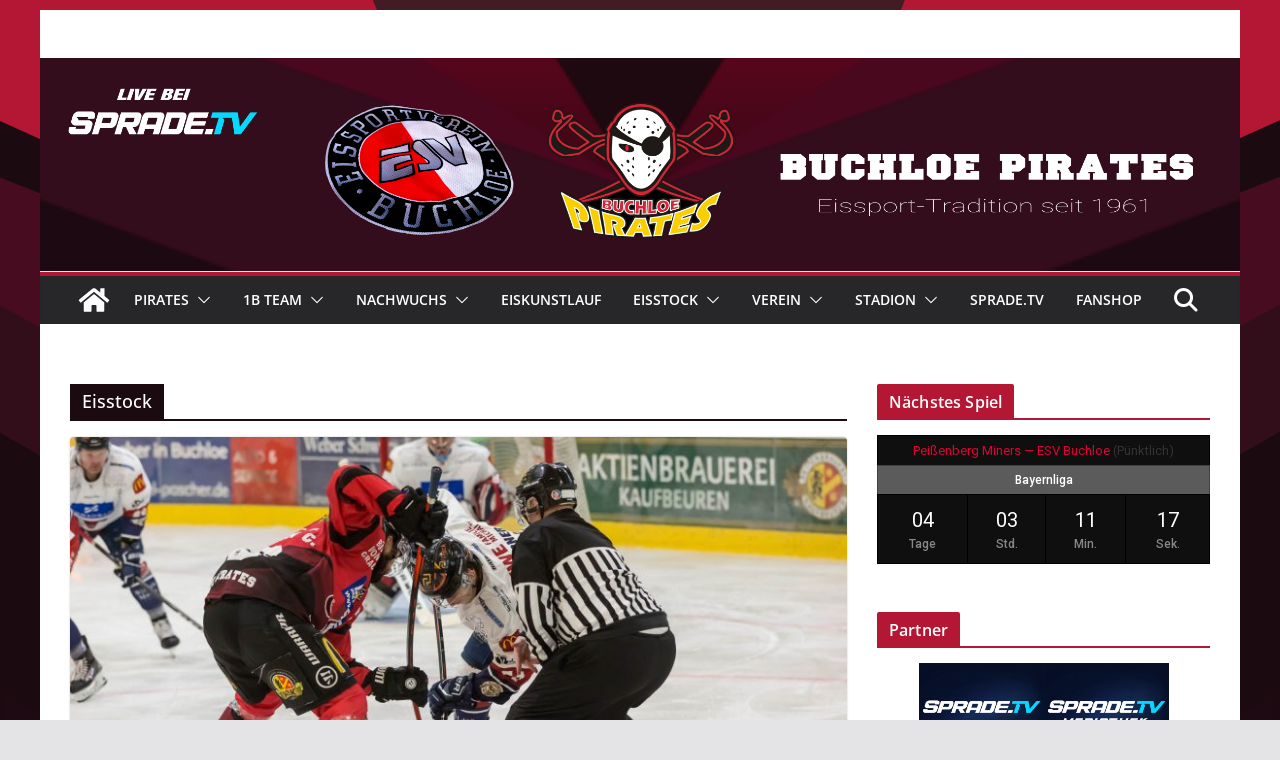

--- FILE ---
content_type: text/html; charset=UTF-8
request_url: https://esvb.leinsle.com/category/eisstock/page/2?sp_year=2023&sp_month=2
body_size: 17374
content:
<!doctype html><html lang="de"><head><meta charset="UTF-8"/><meta name="viewport" content="width=device-width, initial-scale=1"><link rel="profile" href="http://gmpg.org/xfn/11"/><meta name='robots' content='noindex, follow' /><link media="all" href="https://esvb.leinsle.com/wp-content/cache/autoptimize/css/autoptimize_cca12dc3aeed34e80a096bce1400336b.css" rel="stylesheet"><title>Eisstock Archive - Seite 2 von 4 - ESV Buchloe e.V. Pirates</title><meta property="og:locale" content="de_DE" /><meta property="og:type" content="article" /><meta property="og:title" content="Eisstock Archive - Seite 2 von 4 - ESV Buchloe e.V. Pirates" /><meta property="og:url" content="https://esvb.leinsle.com/category/eisstock" /><meta property="og:site_name" content="ESV Buchloe e.V. Pirates" /><meta name="twitter:card" content="summary_large_image" /> <script type="application/ld+json" class="yoast-schema-graph">{"@context":"https://schema.org","@graph":[{"@type":"CollectionPage","@id":"https://esvb.leinsle.com/category/eisstock","url":"https://esvb.leinsle.com/category/eisstock/page/2","name":"Eisstock Archive - Seite 2 von 4 - ESV Buchloe e.V. Pirates","isPartOf":{"@id":"https://esvb.leinsle.com/#website"},"primaryImageOfPage":{"@id":"https://esvb.leinsle.com/category/eisstock/page/2#primaryimage"},"image":{"@id":"https://esvb.leinsle.com/category/eisstock/page/2#primaryimage"},"thumbnailUrl":"https://esvb.leinsle.com/wp-content/uploads/2021/10/Bully.jpg","breadcrumb":{"@id":"https://esvb.leinsle.com/category/eisstock/page/2#breadcrumb"},"inLanguage":"de"},{"@type":"ImageObject","inLanguage":"de","@id":"https://esvb.leinsle.com/category/eisstock/page/2#primaryimage","url":"https://esvb.leinsle.com/wp-content/uploads/2021/10/Bully.jpg","contentUrl":"https://esvb.leinsle.com/wp-content/uploads/2021/10/Bully.jpg","width":1500,"height":1000},{"@type":"BreadcrumbList","@id":"https://esvb.leinsle.com/category/eisstock/page/2#breadcrumb","itemListElement":[{"@type":"ListItem","position":1,"name":"Startseite","item":"https://esvb.leinsle.com/"},{"@type":"ListItem","position":2,"name":"Eisstock"}]},{"@type":"WebSite","@id":"https://esvb.leinsle.com/#website","url":"https://esvb.leinsle.com/","name":"ESV Buchloe e.V. Pirates","description":"Offizielle Website","potentialAction":[{"@type":"SearchAction","target":{"@type":"EntryPoint","urlTemplate":"https://esvb.leinsle.com/?s={search_term_string}"},"query-input":"required name=search_term_string"}],"inLanguage":"de"}]}</script> <link rel='dns-prefetch' href='//fonts.googleapis.com' /><link rel="alternate" type="application/rss+xml" title="ESV Buchloe e.V. Pirates &raquo; Feed" href="https://esvb.leinsle.com/feed" /><link rel="alternate" type="application/rss+xml" title="ESV Buchloe e.V. Pirates &raquo; Kommentar-Feed" href="https://esvb.leinsle.com/comments/feed" /><link rel="alternate" type="application/rss+xml" title="ESV Buchloe e.V. Pirates &raquo; Eisstock Kategorie-Feed" href="https://esvb.leinsle.com/category/eisstock/feed" /><link rel='stylesheet' id='dashicons-css' href='https://esvb.leinsle.com/wp-includes/css/dashicons.min.css' type='text/css' media='all' /><link rel='stylesheet' id='sportspress-roboto-css' href='//fonts.googleapis.com/css?family=Roboto%3A400%2C500&#038;subset=cyrillic%2Ccyrillic-ext%2Cgreek%2Cgreek-ext%2Clatin-ext%2Cvietnamese&#038;ver=2.7' type='text/css' media='all' /><style id='colormag_style-inline-css' type='text/css'>.colormag-button,
			blockquote, button,
			input[type=reset],
			input[type=button],
			input[type=submit],
			.cm-home-icon.front_page_on,
			.cm-post-categories a,
			.cm-primary-nav ul li ul li:hover,
			.cm-primary-nav ul li.current-menu-item,
			.cm-primary-nav ul li.current_page_ancestor,
			.cm-primary-nav ul li.current-menu-ancestor,
			.cm-primary-nav ul li.current_page_item,
			.cm-primary-nav ul li:hover,
			.cm-primary-nav ul li.focus,
			.cm-mobile-nav li a:hover,
			.colormag-header-clean #cm-primary-nav .cm-menu-toggle:hover,
			.cm-header .cm-mobile-nav li:hover,
			.cm-header .cm-mobile-nav li.current-page-ancestor,
			.cm-header .cm-mobile-nav li.current-menu-ancestor,
			.cm-header .cm-mobile-nav li.current-page-item,
			.cm-header .cm-mobile-nav li.current-menu-item,
			.cm-primary-nav ul li.focus > a,
			.cm-layout-2 .cm-primary-nav ul ul.sub-menu li.focus > a,
			.cm-mobile-nav .current-menu-item>a, .cm-mobile-nav .current_page_item>a,
			.colormag-header-clean .cm-mobile-nav li:hover > a,
			.colormag-header-clean .cm-mobile-nav li.current-page-ancestor > a,
			.colormag-header-clean .cm-mobile-nav li.current-menu-ancestor > a,
			.colormag-header-clean .cm-mobile-nav li.current-page-item > a,
			.colormag-header-clean .cm-mobile-nav li.current-menu-item > a,
			.fa.search-top:hover,
			.widget_call_to_action .btn--primary,
			.colormag-footer--classic .cm-footer-cols .cm-row .cm-widget-title span::before,
			.colormag-footer--classic-bordered .cm-footer-cols .cm-row .cm-widget-title span::before,
			.cm-featured-posts .cm-widget-title span,
			.cm-featured-category-slider-widget .cm-slide-content .cm-entry-header-meta .cm-post-categories a,
			.cm-highlighted-posts .cm-post-content .cm-entry-header-meta .cm-post-categories a,
			.cm-category-slide-next, .cm-category-slide-prev, .slide-next,
			.slide-prev, .cm-tabbed-widget ul li, .cm-posts .wp-pagenavi .current,
			.cm-posts .wp-pagenavi a:hover, .cm-secondary .cm-widget-title span,
			.cm-posts .post .cm-post-content .cm-entry-header-meta .cm-post-categories a,
			.cm-page-header .cm-page-title span, .entry-meta .post-format i,
			.format-link .cm-entry-summary a, .cm-entry-button, .infinite-scroll .tg-infinite-scroll,
			.no-more-post-text, .pagination span,
			.comments-area .comment-author-link span,
			.cm-footer-cols .cm-row .cm-widget-title span,
			.advertisement_above_footer .cm-widget-title span,
			.error, .cm-primary .cm-widget-title span,
			.related-posts-wrapper.style-three .cm-post-content .cm-entry-title a:hover:before,
			.cm-slider-area .cm-widget-title span,
			.cm-beside-slider-widget .cm-widget-title span,
			.top-full-width-sidebar .cm-widget-title span,
			.wp-block-quote, .wp-block-quote.is-style-large,
			.wp-block-quote.has-text-align-right,
			.cm-error-404 .cm-btn, .widget .wp-block-heading, .wp-block-search button,
			.widget a::before, .cm-post-date a::before,
			.byline a::before,
			.colormag-footer--classic-bordered .cm-widget-title::before,
			.wp-block-button__link,
			#cm-tertiary .cm-widget-title span,
			.link-pagination .post-page-numbers.current,
			.wp-block-query-pagination-numbers .page-numbers.current,
			.wp-element-button,
			.wp-block-button .wp-block-button__link,
			.wp-element-button,
			.cm-layout-2 .cm-primary-nav ul ul.sub-menu li:hover,
			.cm-layout-2 .cm-primary-nav ul ul.sub-menu li.current-menu-ancestor,
			.cm-layout-2 .cm-primary-nav ul ul.sub-menu li.current-menu-item,
			.cm-layout-2 .cm-primary-nav ul ul.sub-menu li.focus,
			.search-wrap button,
			.page-numbers .current,
			.cm-footer-builder .cm-widget-title span,
			.wp-block-search .wp-element-button:hover{background-color:#b31733;}a,
			.cm-layout-2 #cm-primary-nav .fa.search-top:hover,
			.cm-layout-2 #cm-primary-nav.cm-mobile-nav .cm-random-post a:hover .fa-random,
			.cm-layout-2 #cm-primary-nav.cm-primary-nav .cm-random-post a:hover .fa-random,
			.cm-layout-2 .breaking-news .newsticker a:hover,
			.cm-layout-2 .cm-primary-nav ul li.current-menu-item > a,
			.cm-layout-2 .cm-primary-nav ul li.current_page_item > a,
			.cm-layout-2 .cm-primary-nav ul li:hover > a,
			.cm-layout-2 .cm-primary-nav ul li.focus > a
			.dark-skin .cm-layout-2-style-1 #cm-primary-nav.cm-primary-nav .cm-home-icon:hover .fa,
			.byline a:hover, .comments a:hover, .cm-edit-link a:hover, .cm-post-date a:hover,
			.social-links:not(.cm-header-actions .social-links) i.fa:hover, .cm-tag-links a:hover,
			.colormag-header-clean .social-links li:hover i.fa, .cm-layout-2-style-1 .social-links li:hover i.fa,
			.colormag-header-clean .breaking-news .newsticker a:hover, .widget_featured_posts .article-content .cm-entry-title a:hover,
			.widget_featured_slider .slide-content .cm-below-entry-meta .byline a:hover,
			.widget_featured_slider .slide-content .cm-below-entry-meta .comments a:hover,
			.widget_featured_slider .slide-content .cm-below-entry-meta .cm-post-date a:hover,
			.widget_featured_slider .slide-content .cm-entry-title a:hover,
			.widget_block_picture_news.widget_featured_posts .article-content .cm-entry-title a:hover,
			.widget_highlighted_posts .article-content .cm-below-entry-meta .byline a:hover,
			.widget_highlighted_posts .article-content .cm-below-entry-meta .comments a:hover,
			.widget_highlighted_posts .article-content .cm-below-entry-meta .cm-post-date a:hover,
			.widget_highlighted_posts .article-content .cm-entry-title a:hover, i.fa-arrow-up, i.fa-arrow-down,
			.cm-site-title a, #content .post .article-content .cm-entry-title a:hover, .entry-meta .byline i,
			.entry-meta .cat-links i, .entry-meta a, .post .cm-entry-title a:hover, .search .cm-entry-title a:hover,
			.entry-meta .comments-link a:hover, .entry-meta .cm-edit-link a:hover, .entry-meta .cm-post-date a:hover,
			.entry-meta .cm-tag-links a:hover, .single #content .tags a:hover, .count, .next a:hover, .previous a:hover,
			.related-posts-main-title .fa, .single-related-posts .article-content .cm-entry-title a:hover,
			.pagination a span:hover,
			#content .comments-area a.comment-cm-edit-link:hover, #content .comments-area a.comment-permalink:hover,
			#content .comments-area article header cite a:hover, .comments-area .comment-author-link a:hover,
			.comment .comment-reply-link:hover,
			.nav-next a, .nav-previous a,
			#cm-footer .cm-footer-menu ul li a:hover,
			.cm-footer-cols .cm-row a:hover, a#scroll-up i, .related-posts-wrapper-flyout .cm-entry-title a:hover,
			.human-diff-time .human-diff-time-display:hover,
			.cm-layout-2-style-1 #cm-primary-nav .fa:hover,
			.cm-footer-bar a,
			.cm-post-date a:hover,
			.cm-author a:hover,
			.cm-comments-link a:hover,
			.cm-tag-links a:hover,
			.cm-edit-link a:hover,
			.cm-footer-bar .copyright a,
			.cm-featured-posts .cm-entry-title a:hover,
			.cm-posts .post .cm-post-content .cm-entry-title a:hover,
			.cm-posts .post .single-title-above .cm-entry-title a:hover,
			.cm-layout-2 .cm-primary-nav ul li:hover > a,
			.cm-layout-2 #cm-primary-nav .fa:hover,
			.cm-entry-title a:hover,
			button:hover, input[type="button"]:hover,
			input[type="reset"]:hover,
			input[type="submit"]:hover,
			.wp-block-button .wp-block-button__link:hover,
			.cm-button:hover,
			.wp-element-button:hover,
			li.product .added_to_cart:hover,
			.comments-area .comment-permalink:hover,
			.cm-footer-bar-area .cm-footer-bar__2 a{color:#b31733;}#cm-primary-nav,
			.cm-contained .cm-header-2 .cm-row, .cm-header-builder.cm-full-width .cm-main-header .cm-header-bottom-row{border-top-color:#b31733;}.cm-layout-2 #cm-primary-nav,
			.cm-layout-2 .cm-primary-nav ul ul.sub-menu li:hover,
			.cm-layout-2 .cm-primary-nav ul > li:hover > a,
			.cm-layout-2 .cm-primary-nav ul > li.current-menu-item > a,
			.cm-layout-2 .cm-primary-nav ul > li.current-menu-ancestor > a,
			.cm-layout-2 .cm-primary-nav ul ul.sub-menu li.current-menu-ancestor,
			.cm-layout-2 .cm-primary-nav ul ul.sub-menu li.current-menu-item,
			.cm-layout-2 .cm-primary-nav ul ul.sub-menu li.focus,
			cm-layout-2 .cm-primary-nav ul ul.sub-menu li.current-menu-ancestor,
			cm-layout-2 .cm-primary-nav ul ul.sub-menu li.current-menu-item,
			cm-layout-2 #cm-primary-nav .cm-menu-toggle:hover,
			cm-layout-2 #cm-primary-nav.cm-mobile-nav .cm-menu-toggle,
			cm-layout-2 .cm-primary-nav ul > li:hover > a,
			cm-layout-2 .cm-primary-nav ul > li.current-menu-item > a,
			cm-layout-2 .cm-primary-nav ul > li.current-menu-ancestor > a,
			.cm-layout-2 .cm-primary-nav ul li.focus > a, .pagination a span:hover,
			.cm-error-404 .cm-btn,
			.single-post .cm-post-categories a::after,
			.widget .block-title,
			.cm-layout-2 .cm-primary-nav ul li.focus > a,
			button,
			input[type="button"],
			input[type="reset"],
			input[type="submit"],
			.wp-block-button .wp-block-button__link,
			.cm-button,
			.wp-element-button,
			li.product .added_to_cart{border-color:#b31733;}.cm-secondary .cm-widget-title,
			#cm-tertiary .cm-widget-title,
			.widget_featured_posts .widget-title,
			#secondary .widget-title,
			#cm-tertiary .widget-title,
			.cm-page-header .cm-page-title,
			.cm-footer-cols .cm-row .widget-title,
			.advertisement_above_footer .widget-title,
			#primary .widget-title,
			.widget_slider_area .widget-title,
			.widget_beside_slider .widget-title,
			.top-full-width-sidebar .widget-title,
			.cm-footer-cols .cm-row .cm-widget-title,
			.cm-footer-bar .copyright a,
			.cm-layout-2.cm-layout-2-style-2 #cm-primary-nav,
			.cm-layout-2 .cm-primary-nav ul > li:hover > a,
			.cm-footer-builder .cm-widget-title,
			.cm-layout-2 .cm-primary-nav ul > li.current-menu-item > a{border-bottom-color:#b31733;}@media screen and (min-width: 992px) {.cm-primary{width:70%;}}body{background-image:url(https://esvb.leinsle.com/wp-content/uploads/2021/09/backgroundESV2021b.png);background-position:;background-size:cover;background-attachment:fixed;background-repeat:no-repeat;}.cm-header .cm-menu-toggle svg,
			.cm-header .cm-menu-toggle svg{fill:#fff;}.cm-footer-bar-area .cm-footer-bar__2 a{color:#207daf;}.colormag-button,
			blockquote, button,
			input[type=reset],
			input[type=button],
			input[type=submit],
			.cm-home-icon.front_page_on,
			.cm-post-categories a,
			.cm-primary-nav ul li ul li:hover,
			.cm-primary-nav ul li.current-menu-item,
			.cm-primary-nav ul li.current_page_ancestor,
			.cm-primary-nav ul li.current-menu-ancestor,
			.cm-primary-nav ul li.current_page_item,
			.cm-primary-nav ul li:hover,
			.cm-primary-nav ul li.focus,
			.cm-mobile-nav li a:hover,
			.colormag-header-clean #cm-primary-nav .cm-menu-toggle:hover,
			.cm-header .cm-mobile-nav li:hover,
			.cm-header .cm-mobile-nav li.current-page-ancestor,
			.cm-header .cm-mobile-nav li.current-menu-ancestor,
			.cm-header .cm-mobile-nav li.current-page-item,
			.cm-header .cm-mobile-nav li.current-menu-item,
			.cm-primary-nav ul li.focus > a,
			.cm-layout-2 .cm-primary-nav ul ul.sub-menu li.focus > a,
			.cm-mobile-nav .current-menu-item>a, .cm-mobile-nav .current_page_item>a,
			.colormag-header-clean .cm-mobile-nav li:hover > a,
			.colormag-header-clean .cm-mobile-nav li.current-page-ancestor > a,
			.colormag-header-clean .cm-mobile-nav li.current-menu-ancestor > a,
			.colormag-header-clean .cm-mobile-nav li.current-page-item > a,
			.colormag-header-clean .cm-mobile-nav li.current-menu-item > a,
			.fa.search-top:hover,
			.widget_call_to_action .btn--primary,
			.colormag-footer--classic .cm-footer-cols .cm-row .cm-widget-title span::before,
			.colormag-footer--classic-bordered .cm-footer-cols .cm-row .cm-widget-title span::before,
			.cm-featured-posts .cm-widget-title span,
			.cm-featured-category-slider-widget .cm-slide-content .cm-entry-header-meta .cm-post-categories a,
			.cm-highlighted-posts .cm-post-content .cm-entry-header-meta .cm-post-categories a,
			.cm-category-slide-next, .cm-category-slide-prev, .slide-next,
			.slide-prev, .cm-tabbed-widget ul li, .cm-posts .wp-pagenavi .current,
			.cm-posts .wp-pagenavi a:hover, .cm-secondary .cm-widget-title span,
			.cm-posts .post .cm-post-content .cm-entry-header-meta .cm-post-categories a,
			.cm-page-header .cm-page-title span, .entry-meta .post-format i,
			.format-link .cm-entry-summary a, .cm-entry-button, .infinite-scroll .tg-infinite-scroll,
			.no-more-post-text, .pagination span,
			.comments-area .comment-author-link span,
			.cm-footer-cols .cm-row .cm-widget-title span,
			.advertisement_above_footer .cm-widget-title span,
			.error, .cm-primary .cm-widget-title span,
			.related-posts-wrapper.style-three .cm-post-content .cm-entry-title a:hover:before,
			.cm-slider-area .cm-widget-title span,
			.cm-beside-slider-widget .cm-widget-title span,
			.top-full-width-sidebar .cm-widget-title span,
			.wp-block-quote, .wp-block-quote.is-style-large,
			.wp-block-quote.has-text-align-right,
			.cm-error-404 .cm-btn, .widget .wp-block-heading, .wp-block-search button,
			.widget a::before, .cm-post-date a::before,
			.byline a::before,
			.colormag-footer--classic-bordered .cm-widget-title::before,
			.wp-block-button__link,
			#cm-tertiary .cm-widget-title span,
			.link-pagination .post-page-numbers.current,
			.wp-block-query-pagination-numbers .page-numbers.current,
			.wp-element-button,
			.wp-block-button .wp-block-button__link,
			.wp-element-button,
			.cm-layout-2 .cm-primary-nav ul ul.sub-menu li:hover,
			.cm-layout-2 .cm-primary-nav ul ul.sub-menu li.current-menu-ancestor,
			.cm-layout-2 .cm-primary-nav ul ul.sub-menu li.current-menu-item,
			.cm-layout-2 .cm-primary-nav ul ul.sub-menu li.focus,
			.search-wrap button,
			.page-numbers .current,
			.cm-footer-builder .cm-widget-title span,
			.wp-block-search .wp-element-button:hover{background-color:#b31733;}a,
			.cm-layout-2 #cm-primary-nav .fa.search-top:hover,
			.cm-layout-2 #cm-primary-nav.cm-mobile-nav .cm-random-post a:hover .fa-random,
			.cm-layout-2 #cm-primary-nav.cm-primary-nav .cm-random-post a:hover .fa-random,
			.cm-layout-2 .breaking-news .newsticker a:hover,
			.cm-layout-2 .cm-primary-nav ul li.current-menu-item > a,
			.cm-layout-2 .cm-primary-nav ul li.current_page_item > a,
			.cm-layout-2 .cm-primary-nav ul li:hover > a,
			.cm-layout-2 .cm-primary-nav ul li.focus > a
			.dark-skin .cm-layout-2-style-1 #cm-primary-nav.cm-primary-nav .cm-home-icon:hover .fa,
			.byline a:hover, .comments a:hover, .cm-edit-link a:hover, .cm-post-date a:hover,
			.social-links:not(.cm-header-actions .social-links) i.fa:hover, .cm-tag-links a:hover,
			.colormag-header-clean .social-links li:hover i.fa, .cm-layout-2-style-1 .social-links li:hover i.fa,
			.colormag-header-clean .breaking-news .newsticker a:hover, .widget_featured_posts .article-content .cm-entry-title a:hover,
			.widget_featured_slider .slide-content .cm-below-entry-meta .byline a:hover,
			.widget_featured_slider .slide-content .cm-below-entry-meta .comments a:hover,
			.widget_featured_slider .slide-content .cm-below-entry-meta .cm-post-date a:hover,
			.widget_featured_slider .slide-content .cm-entry-title a:hover,
			.widget_block_picture_news.widget_featured_posts .article-content .cm-entry-title a:hover,
			.widget_highlighted_posts .article-content .cm-below-entry-meta .byline a:hover,
			.widget_highlighted_posts .article-content .cm-below-entry-meta .comments a:hover,
			.widget_highlighted_posts .article-content .cm-below-entry-meta .cm-post-date a:hover,
			.widget_highlighted_posts .article-content .cm-entry-title a:hover, i.fa-arrow-up, i.fa-arrow-down,
			.cm-site-title a, #content .post .article-content .cm-entry-title a:hover, .entry-meta .byline i,
			.entry-meta .cat-links i, .entry-meta a, .post .cm-entry-title a:hover, .search .cm-entry-title a:hover,
			.entry-meta .comments-link a:hover, .entry-meta .cm-edit-link a:hover, .entry-meta .cm-post-date a:hover,
			.entry-meta .cm-tag-links a:hover, .single #content .tags a:hover, .count, .next a:hover, .previous a:hover,
			.related-posts-main-title .fa, .single-related-posts .article-content .cm-entry-title a:hover,
			.pagination a span:hover,
			#content .comments-area a.comment-cm-edit-link:hover, #content .comments-area a.comment-permalink:hover,
			#content .comments-area article header cite a:hover, .comments-area .comment-author-link a:hover,
			.comment .comment-reply-link:hover,
			.nav-next a, .nav-previous a,
			#cm-footer .cm-footer-menu ul li a:hover,
			.cm-footer-cols .cm-row a:hover, a#scroll-up i, .related-posts-wrapper-flyout .cm-entry-title a:hover,
			.human-diff-time .human-diff-time-display:hover,
			.cm-layout-2-style-1 #cm-primary-nav .fa:hover,
			.cm-footer-bar a,
			.cm-post-date a:hover,
			.cm-author a:hover,
			.cm-comments-link a:hover,
			.cm-tag-links a:hover,
			.cm-edit-link a:hover,
			.cm-footer-bar .copyright a,
			.cm-featured-posts .cm-entry-title a:hover,
			.cm-posts .post .cm-post-content .cm-entry-title a:hover,
			.cm-posts .post .single-title-above .cm-entry-title a:hover,
			.cm-layout-2 .cm-primary-nav ul li:hover > a,
			.cm-layout-2 #cm-primary-nav .fa:hover,
			.cm-entry-title a:hover,
			button:hover, input[type="button"]:hover,
			input[type="reset"]:hover,
			input[type="submit"]:hover,
			.wp-block-button .wp-block-button__link:hover,
			.cm-button:hover,
			.wp-element-button:hover,
			li.product .added_to_cart:hover,
			.comments-area .comment-permalink:hover,
			.cm-footer-bar-area .cm-footer-bar__2 a{color:#b31733;}#cm-primary-nav,
			.cm-contained .cm-header-2 .cm-row, .cm-header-builder.cm-full-width .cm-main-header .cm-header-bottom-row{border-top-color:#b31733;}.cm-layout-2 #cm-primary-nav,
			.cm-layout-2 .cm-primary-nav ul ul.sub-menu li:hover,
			.cm-layout-2 .cm-primary-nav ul > li:hover > a,
			.cm-layout-2 .cm-primary-nav ul > li.current-menu-item > a,
			.cm-layout-2 .cm-primary-nav ul > li.current-menu-ancestor > a,
			.cm-layout-2 .cm-primary-nav ul ul.sub-menu li.current-menu-ancestor,
			.cm-layout-2 .cm-primary-nav ul ul.sub-menu li.current-menu-item,
			.cm-layout-2 .cm-primary-nav ul ul.sub-menu li.focus,
			cm-layout-2 .cm-primary-nav ul ul.sub-menu li.current-menu-ancestor,
			cm-layout-2 .cm-primary-nav ul ul.sub-menu li.current-menu-item,
			cm-layout-2 #cm-primary-nav .cm-menu-toggle:hover,
			cm-layout-2 #cm-primary-nav.cm-mobile-nav .cm-menu-toggle,
			cm-layout-2 .cm-primary-nav ul > li:hover > a,
			cm-layout-2 .cm-primary-nav ul > li.current-menu-item > a,
			cm-layout-2 .cm-primary-nav ul > li.current-menu-ancestor > a,
			.cm-layout-2 .cm-primary-nav ul li.focus > a, .pagination a span:hover,
			.cm-error-404 .cm-btn,
			.single-post .cm-post-categories a::after,
			.widget .block-title,
			.cm-layout-2 .cm-primary-nav ul li.focus > a,
			button,
			input[type="button"],
			input[type="reset"],
			input[type="submit"],
			.wp-block-button .wp-block-button__link,
			.cm-button,
			.wp-element-button,
			li.product .added_to_cart{border-color:#b31733;}.cm-secondary .cm-widget-title,
			#cm-tertiary .cm-widget-title,
			.widget_featured_posts .widget-title,
			#secondary .widget-title,
			#cm-tertiary .widget-title,
			.cm-page-header .cm-page-title,
			.cm-footer-cols .cm-row .widget-title,
			.advertisement_above_footer .widget-title,
			#primary .widget-title,
			.widget_slider_area .widget-title,
			.widget_beside_slider .widget-title,
			.top-full-width-sidebar .widget-title,
			.cm-footer-cols .cm-row .cm-widget-title,
			.cm-footer-bar .copyright a,
			.cm-layout-2.cm-layout-2-style-2 #cm-primary-nav,
			.cm-layout-2 .cm-primary-nav ul > li:hover > a,
			.cm-footer-builder .cm-widget-title,
			.cm-layout-2 .cm-primary-nav ul > li.current-menu-item > a{border-bottom-color:#b31733;}@media screen and (min-width: 992px) {.cm-primary{width:70%;}}body{background-image:url(https://esvb.leinsle.com/wp-content/uploads/2021/09/backgroundESV2021b.png);background-position:;background-size:cover;background-attachment:fixed;background-repeat:no-repeat;}.cm-header .cm-menu-toggle svg,
			.cm-header .cm-menu-toggle svg{fill:#fff;}.cm-footer-bar-area .cm-footer-bar__2 a{color:#207daf;}:root{--top-grid-columns: 4;
			--main-grid-columns: 4;
			--bottom-grid-columns: 2;
			}.cm-footer-builder .cm-footer-bottom-row .cm-footer-col{flex-direction: column;}.cm-footer-builder .cm-footer-main-row .cm-footer-col{flex-direction: column;}.cm-footer-builder .cm-footer-top-row .cm-footer-col{flex-direction: column;} :root{--colormag-color-1: #eaf3fb;--colormag-color-2: #bfdcf3;--colormag-color-3: #94c4eb;--colormag-color-4: #6aace2;--colormag-color-5: #257bc1;--colormag-color-6: #1d6096;--colormag-color-7: #15446b;--colormag-color-8: #0c2941;--colormag-color-9: #040e16;}.mzb-featured-posts, .mzb-social-icon, .mzb-featured-categories, .mzb-social-icons-insert{--color--light--primary:rgba(179,23,51,0.1);}body{--color--light--primary:#b31733;--color--primary:#b31733;}</style> <script type='text/javascript' src='https://esvb.leinsle.com/wp-includes/js/jquery/jquery.min.js' id='jquery-core-js'></script> <!--[if lte IE 8]> <script type='text/javascript' src='https://esvb.leinsle.com/wp-content/themes/colormag/assets/js/html5shiv.min.js' id='html5-js'></script> <![endif]--><link rel="https://api.w.org/" href="https://esvb.leinsle.com/wp-json/" /><link rel="alternate" type="application/json" href="https://esvb.leinsle.com/wp-json/wp/v2/categories/27" /><link rel="EditURI" type="application/rsd+xml" title="RSD" href="https://esvb.leinsle.com/xmlrpc.php?rsd" /><link rel="wlwmanifest" type="application/wlwmanifest+xml" href="https://esvb.leinsle.com/wp-includes/wlwmanifest.xml" /><meta name="generator" content="WordPress 6.1.9" /><meta name="generator" content="SportsPress 2.7.24" /><meta name="generator" content="WooCommerce 7.9.0" /> <noscript><style>.woocommerce-product-gallery{ opacity: 1 !important; }</style></noscript><link rel="icon" href="https://esvb.leinsle.com/wp-content/uploads/2017/07/cropped-356337_m1w800q75v5648_VV_KOL_web_logo_esvb-3-32x32.jpg" sizes="32x32" /><link rel="icon" href="https://esvb.leinsle.com/wp-content/uploads/2017/07/cropped-356337_m1w800q75v5648_VV_KOL_web_logo_esvb-3-192x192.jpg" sizes="192x192" /><link rel="apple-touch-icon" href="https://esvb.leinsle.com/wp-content/uploads/2017/07/cropped-356337_m1w800q75v5648_VV_KOL_web_logo_esvb-3-180x180.jpg" /><meta name="msapplication-TileImage" content="https://esvb.leinsle.com/wp-content/uploads/2017/07/cropped-356337_m1w800q75v5648_VV_KOL_web_logo_esvb-3-270x270.jpg" /></head><body class="archive paged category category-eisstock category-27 wp-embed-responsive paged-2 category-paged-2 theme-colormag woocommerce-no-js cm-header-layout-1 adv-style-1  boxed cm-started-content woocommerce-active"> <svg xmlns="http://www.w3.org/2000/svg" viewBox="0 0 0 0" width="0" height="0" focusable="false" role="none" style="visibility: hidden; position: absolute; left: -9999px; overflow: hidden;" ><defs><filter id="wp-duotone-dark-grayscale"><feColorMatrix color-interpolation-filters="sRGB" type="matrix" values=" .299 .587 .114 0 0 .299 .587 .114 0 0 .299 .587 .114 0 0 .299 .587 .114 0 0 " /><feComponentTransfer color-interpolation-filters="sRGB" ><feFuncR type="table" tableValues="0 0.49803921568627" /><feFuncG type="table" tableValues="0 0.49803921568627" /><feFuncB type="table" tableValues="0 0.49803921568627" /><feFuncA type="table" tableValues="1 1" /></feComponentTransfer><feComposite in2="SourceGraphic" operator="in" /></filter></defs></svg><svg xmlns="http://www.w3.org/2000/svg" viewBox="0 0 0 0" width="0" height="0" focusable="false" role="none" style="visibility: hidden; position: absolute; left: -9999px; overflow: hidden;" ><defs><filter id="wp-duotone-grayscale"><feColorMatrix color-interpolation-filters="sRGB" type="matrix" values=" .299 .587 .114 0 0 .299 .587 .114 0 0 .299 .587 .114 0 0 .299 .587 .114 0 0 " /><feComponentTransfer color-interpolation-filters="sRGB" ><feFuncR type="table" tableValues="0 1" /><feFuncG type="table" tableValues="0 1" /><feFuncB type="table" tableValues="0 1" /><feFuncA type="table" tableValues="1 1" /></feComponentTransfer><feComposite in2="SourceGraphic" operator="in" /></filter></defs></svg><svg xmlns="http://www.w3.org/2000/svg" viewBox="0 0 0 0" width="0" height="0" focusable="false" role="none" style="visibility: hidden; position: absolute; left: -9999px; overflow: hidden;" ><defs><filter id="wp-duotone-purple-yellow"><feColorMatrix color-interpolation-filters="sRGB" type="matrix" values=" .299 .587 .114 0 0 .299 .587 .114 0 0 .299 .587 .114 0 0 .299 .587 .114 0 0 " /><feComponentTransfer color-interpolation-filters="sRGB" ><feFuncR type="table" tableValues="0.54901960784314 0.98823529411765" /><feFuncG type="table" tableValues="0 1" /><feFuncB type="table" tableValues="0.71764705882353 0.25490196078431" /><feFuncA type="table" tableValues="1 1" /></feComponentTransfer><feComposite in2="SourceGraphic" operator="in" /></filter></defs></svg><svg xmlns="http://www.w3.org/2000/svg" viewBox="0 0 0 0" width="0" height="0" focusable="false" role="none" style="visibility: hidden; position: absolute; left: -9999px; overflow: hidden;" ><defs><filter id="wp-duotone-blue-red"><feColorMatrix color-interpolation-filters="sRGB" type="matrix" values=" .299 .587 .114 0 0 .299 .587 .114 0 0 .299 .587 .114 0 0 .299 .587 .114 0 0 " /><feComponentTransfer color-interpolation-filters="sRGB" ><feFuncR type="table" tableValues="0 1" /><feFuncG type="table" tableValues="0 0.27843137254902" /><feFuncB type="table" tableValues="0.5921568627451 0.27843137254902" /><feFuncA type="table" tableValues="1 1" /></feComponentTransfer><feComposite in2="SourceGraphic" operator="in" /></filter></defs></svg><svg xmlns="http://www.w3.org/2000/svg" viewBox="0 0 0 0" width="0" height="0" focusable="false" role="none" style="visibility: hidden; position: absolute; left: -9999px; overflow: hidden;" ><defs><filter id="wp-duotone-midnight"><feColorMatrix color-interpolation-filters="sRGB" type="matrix" values=" .299 .587 .114 0 0 .299 .587 .114 0 0 .299 .587 .114 0 0 .299 .587 .114 0 0 " /><feComponentTransfer color-interpolation-filters="sRGB" ><feFuncR type="table" tableValues="0 0" /><feFuncG type="table" tableValues="0 0.64705882352941" /><feFuncB type="table" tableValues="0 1" /><feFuncA type="table" tableValues="1 1" /></feComponentTransfer><feComposite in2="SourceGraphic" operator="in" /></filter></defs></svg><svg xmlns="http://www.w3.org/2000/svg" viewBox="0 0 0 0" width="0" height="0" focusable="false" role="none" style="visibility: hidden; position: absolute; left: -9999px; overflow: hidden;" ><defs><filter id="wp-duotone-magenta-yellow"><feColorMatrix color-interpolation-filters="sRGB" type="matrix" values=" .299 .587 .114 0 0 .299 .587 .114 0 0 .299 .587 .114 0 0 .299 .587 .114 0 0 " /><feComponentTransfer color-interpolation-filters="sRGB" ><feFuncR type="table" tableValues="0.78039215686275 1" /><feFuncG type="table" tableValues="0 0.94901960784314" /><feFuncB type="table" tableValues="0.35294117647059 0.47058823529412" /><feFuncA type="table" tableValues="1 1" /></feComponentTransfer><feComposite in2="SourceGraphic" operator="in" /></filter></defs></svg><svg xmlns="http://www.w3.org/2000/svg" viewBox="0 0 0 0" width="0" height="0" focusable="false" role="none" style="visibility: hidden; position: absolute; left: -9999px; overflow: hidden;" ><defs><filter id="wp-duotone-purple-green"><feColorMatrix color-interpolation-filters="sRGB" type="matrix" values=" .299 .587 .114 0 0 .299 .587 .114 0 0 .299 .587 .114 0 0 .299 .587 .114 0 0 " /><feComponentTransfer color-interpolation-filters="sRGB" ><feFuncR type="table" tableValues="0.65098039215686 0.40392156862745" /><feFuncG type="table" tableValues="0 1" /><feFuncB type="table" tableValues="0.44705882352941 0.4" /><feFuncA type="table" tableValues="1 1" /></feComponentTransfer><feComposite in2="SourceGraphic" operator="in" /></filter></defs></svg><svg xmlns="http://www.w3.org/2000/svg" viewBox="0 0 0 0" width="0" height="0" focusable="false" role="none" style="visibility: hidden; position: absolute; left: -9999px; overflow: hidden;" ><defs><filter id="wp-duotone-blue-orange"><feColorMatrix color-interpolation-filters="sRGB" type="matrix" values=" .299 .587 .114 0 0 .299 .587 .114 0 0 .299 .587 .114 0 0 .299 .587 .114 0 0 " /><feComponentTransfer color-interpolation-filters="sRGB" ><feFuncR type="table" tableValues="0.098039215686275 1" /><feFuncG type="table" tableValues="0 0.66274509803922" /><feFuncB type="table" tableValues="0.84705882352941 0.41960784313725" /><feFuncA type="table" tableValues="1 1" /></feComponentTransfer><feComposite in2="SourceGraphic" operator="in" /></filter></defs></svg><div id="page" class="hfeed site"> <a class="skip-link screen-reader-text" href="#main">Zum Inhalt springen</a><header id="cm-masthead" class="cm-header cm-layout-1 cm-layout-1-style-1 cm-full-width"><div class="cm-main-header"><div id="cm-header-1" class="cm-header-1"><div class="cm-container"><div class="cm-row"><div class="cm-header-col-1"><div id="cm-site-branding" class="cm-site-branding"></div></div><div class="cm-header-col-2"></div></div></div></div><div id="wp-custom-header" class="wp-custom-header"><div class="header-image-wrap"><a href="https://esvb.leinsle.com/" title="ESV Buchloe e.V. Pirates" rel="home"><noscript><img src="https://esvb.leinsle.com/wp-content/uploads/2025/08/Banner-Sprade.png" class="header-image" width="4608" height="819" alt="ESV Buchloe e.V. Pirates"></noscript><img src='data:image/svg+xml,%3Csvg%20xmlns=%22http://www.w3.org/2000/svg%22%20viewBox=%220%200%204608%20819%22%3E%3C/svg%3E' data-src="https://esvb.leinsle.com/wp-content/uploads/2025/08/Banner-Sprade.png" class="lazyload header-image" width="4608" height="819" alt="ESV Buchloe e.V. Pirates"></a></div></div><div id="cm-header-2" class="cm-header-2"><nav id="cm-primary-nav" class="cm-primary-nav"><div class="cm-container"><div class="cm-row"><div class="cm-home-icon"> <a href="https://esvb.leinsle.com/"
 title="ESV Buchloe e.V. Pirates"
 > <svg class="cm-icon cm-icon--home" xmlns="http://www.w3.org/2000/svg" viewBox="0 0 28 22"><path d="M13.6465 6.01133L5.11148 13.0409V20.6278C5.11148 20.8242 5.18952 21.0126 5.32842 21.1515C5.46733 21.2904 5.65572 21.3685 5.85217 21.3685L11.0397 21.3551C11.2355 21.3541 11.423 21.2756 11.5611 21.1368C11.6992 20.998 11.7767 20.8102 11.7767 20.6144V16.1837C11.7767 15.9873 11.8547 15.7989 11.9937 15.66C12.1326 15.521 12.321 15.443 12.5174 15.443H15.4801C15.6766 15.443 15.865 15.521 16.0039 15.66C16.1428 15.7989 16.2208 15.9873 16.2208 16.1837V20.6111C16.2205 20.7086 16.2394 20.8052 16.2765 20.8953C16.3136 20.9854 16.3681 21.0673 16.4369 21.1364C16.5057 21.2054 16.5875 21.2602 16.6775 21.2975C16.7675 21.3349 16.864 21.3541 16.9615 21.3541L22.1472 21.3685C22.3436 21.3685 22.532 21.2904 22.6709 21.1515C22.8099 21.0126 22.8879 20.8242 22.8879 20.6278V13.0358L14.3548 6.01133C14.2544 5.93047 14.1295 5.88637 14.0006 5.88637C13.8718 5.88637 13.7468 5.93047 13.6465 6.01133ZM27.1283 10.7892L23.2582 7.59917V1.18717C23.2582 1.03983 23.1997 0.898538 23.0955 0.794359C22.9913 0.69018 22.8501 0.631653 22.7027 0.631653H20.1103C19.963 0.631653 19.8217 0.69018 19.7175 0.794359C19.6133 0.898538 19.5548 1.03983 19.5548 1.18717V4.54848L15.4102 1.13856C15.0125 0.811259 14.5134 0.632307 13.9983 0.632307C13.4832 0.632307 12.9841 0.811259 12.5864 1.13856L0.868291 10.7892C0.81204 10.8357 0.765501 10.8928 0.731333 10.9573C0.697165 11.0218 0.676038 11.0924 0.66916 11.165C0.662282 11.2377 0.669786 11.311 0.691245 11.3807C0.712704 11.4505 0.747696 11.5153 0.794223 11.5715L1.97469 13.0066C2.02109 13.063 2.07816 13.1098 2.14264 13.1441C2.20711 13.1784 2.27773 13.1997 2.35044 13.2067C2.42315 13.2137 2.49653 13.2063 2.56638 13.1849C2.63623 13.1636 2.70118 13.1286 2.7575 13.0821L13.6465 4.11333C13.7468 4.03247 13.8718 3.98837 14.0006 3.98837C14.1295 3.98837 14.2544 4.03247 14.3548 4.11333L25.2442 13.0821C25.3004 13.1286 25.3653 13.1636 25.435 13.1851C25.5048 13.2065 25.5781 13.214 25.6507 13.2071C25.7234 13.2003 25.794 13.1791 25.8584 13.145C25.9229 13.1108 25.98 13.0643 26.0265 13.008L27.207 11.5729C27.2535 11.5164 27.2883 11.4512 27.3095 11.3812C27.3307 11.3111 27.3379 11.2375 27.3306 11.1647C27.3233 11.0919 27.3016 11.0212 27.2669 10.9568C27.2322 10.8923 27.1851 10.8354 27.1283 10.7892Z" /></svg> </a></div><div class="cm-header-actions"><div class="cm-top-search"> <i class="fa fa-search search-top"></i><div class="search-form-top"><form action="https://esvb.leinsle.com/" class="search-form searchform clearfix" method="get" role="search"><div class="search-wrap"> <input type="search"
 class="s field"
 name="s"
 value=""
 placeholder="Suchen"
 /> <button class="search-icon" type="submit"></button></div></form></div></div></div><p class="cm-menu-toggle" aria-expanded="false"> <svg class="cm-icon cm-icon--bars" xmlns="http://www.w3.org/2000/svg" viewBox="0 0 24 24"><path d="M21 19H3a1 1 0 0 1 0-2h18a1 1 0 0 1 0 2Zm0-6H3a1 1 0 0 1 0-2h18a1 1 0 0 1 0 2Zm0-6H3a1 1 0 0 1 0-2h18a1 1 0 0 1 0 2Z"></path></svg> <svg class="cm-icon cm-icon--x-mark" xmlns="http://www.w3.org/2000/svg" viewBox="0 0 24 24"><path d="m13.4 12 8.3-8.3c.4-.4.4-1 0-1.4s-1-.4-1.4 0L12 10.6 3.7 2.3c-.4-.4-1-.4-1.4 0s-.4 1 0 1.4l8.3 8.3-8.3 8.3c-.4.4-.4 1 0 1.4.2.2.4.3.7.3s.5-.1.7-.3l8.3-8.3 8.3 8.3c.2.2.5.3.7.3s.5-.1.7-.3c.4-.4.4-1 0-1.4L13.4 12z"></path></svg></p><div class="cm-menu-primary-container"><ul id="menu-footer-menu" class="menu"><li id="menu-item-7899" class="menu-item menu-item-type-taxonomy menu-item-object-category menu-item-has-children menu-item-7899"><a href="https://esvb.leinsle.com/category/news/1-mannschaft">Pirates</a><span role="button" tabindex="0" class="cm-submenu-toggle" onkeypress=""><svg class="cm-icon" xmlns="http://www.w3.org/2000/svg" xml:space="preserve" viewBox="0 0 24 24"><path d="M12 17.5c-.3 0-.5-.1-.7-.3l-9-9c-.4-.4-.4-1 0-1.4s1-.4 1.4 0l8.3 8.3 8.3-8.3c.4-.4 1-.4 1.4 0s.4 1 0 1.4l-9 9c-.2.2-.4.3-.7.3z"/></svg></span><ul class="sub-menu"><li id="menu-item-7847" class="menu-item menu-item-type-post_type menu-item-object-page menu-item-7847"><a href="https://esvb.leinsle.com/1-mannschaft-kader">Kader</a></li><li id="menu-item-7850" class="menu-item menu-item-type-post_type menu-item-object-page menu-item-7850"><a href="https://esvb.leinsle.com/1-mannschaft-kader/vorbereitung">Vorbereitung</a></li><li id="menu-item-7848" class="menu-item menu-item-type-post_type menu-item-object-page menu-item-has-children menu-item-7848"><a href="https://esvb.leinsle.com/1-mannschaft-kader/hauptrunde">Hauptrunde</a><span role="button" tabindex="0" class="cm-submenu-toggle" onkeypress=""><svg class="cm-icon" xmlns="http://www.w3.org/2000/svg" xml:space="preserve" viewBox="0 0 24 24"><path d="M12 17.5c-.3 0-.5-.1-.7-.3l-9-9c-.4-.4-.4-1 0-1.4s1-.4 1.4 0l8.3 8.3 8.3-8.3c.4-.4 1-.4 1.4 0s.4 1 0 1.4l-9 9c-.2.2-.4.3-.7.3z"/></svg></span><ul class="sub-menu"><li id="menu-item-7849" class="menu-item menu-item-type-post_type menu-item-object-page menu-item-7849"><a href="https://esvb.leinsle.com/1-mannschaft-kader/hauptrunde/spielplan">Spielplan</a></li><li id="menu-item-7898" class="menu-item menu-item-type-custom menu-item-object-custom menu-item-7898"><a href="https://bev-eishockey.de/a1e24d834f0cc1c366e4ae14119d3744/289">Tabelle</a></li><li id="menu-item-7901" class="menu-item menu-item-type-custom menu-item-object-custom menu-item-7901"><a href="https://bayernhockey.com/statistics/ligen.php?saison=2025&#038;ligenid=341&#038;teamid=64&#038;action=teamstats_auto&#038;subaction=">Statistik</a></li></ul></li><li id="menu-item-7900" class="menu-item menu-item-type-custom menu-item-object-custom menu-item-7900"><a href="https://bayernhockey.com/statistics/ligen.php?saison=2025&#038;ligenid=&#038;teamid=64&#038;action=teamstats_season_auto&#038;kat=alle">Statistik gesamt</a></li><li id="menu-item-7902" class="menu-item menu-item-type-post_type menu-item-object-page menu-item-has-children menu-item-7902"><a href="https://esvb.leinsle.com/1-mannschaft-kader/archiv">Archiv</a><span role="button" tabindex="0" class="cm-submenu-toggle" onkeypress=""><svg class="cm-icon" xmlns="http://www.w3.org/2000/svg" xml:space="preserve" viewBox="0 0 24 24"><path d="M12 17.5c-.3 0-.5-.1-.7-.3l-9-9c-.4-.4-.4-1 0-1.4s1-.4 1.4 0l8.3 8.3 8.3-8.3c.4-.4 1-.4 1.4 0s.4 1 0 1.4l-9 9c-.2.2-.4.3-.7.3z"/></svg></span><ul class="sub-menu"><li id="menu-item-9285" class="menu-item menu-item-type-post_type menu-item-object-page menu-item-9285"><a href="https://esvb.leinsle.com/1-mannschaft-kader/archiv/archiv-saison-24-25">Archiv Saison 24/25</a></li><li id="menu-item-9286" class="menu-item menu-item-type-post_type menu-item-object-page menu-item-9286"><a href="https://esvb.leinsle.com/1-mannschaft-kader/archiv/archiv-saison-23-24">Archiv Saison 23/24</a></li><li id="menu-item-9287" class="menu-item menu-item-type-post_type menu-item-object-page menu-item-9287"><a href="https://esvb.leinsle.com/1-mannschaft-kader/archiv/archiv-saison-22-23">Archiv Saison 22/23</a></li><li id="menu-item-9288" class="menu-item menu-item-type-post_type menu-item-object-page menu-item-9288"><a href="https://esvb.leinsle.com/1-mannschaft-kader/archiv/archiv-saison-21-22">Archiv Saison 21/22</a></li><li id="menu-item-9289" class="menu-item menu-item-type-post_type menu-item-object-page menu-item-9289"><a href="https://esvb.leinsle.com/1-mannschaft-kader/archiv/archiv-saison-20-21">Archiv Saison 20/21</a></li><li id="menu-item-9290" class="menu-item menu-item-type-post_type menu-item-object-page menu-item-9290"><a href="https://esvb.leinsle.com/1-mannschaft-kader/archiv/archiv-saison-19-20">Archiv Saison 19/20</a></li><li id="menu-item-9291" class="menu-item menu-item-type-post_type menu-item-object-page menu-item-9291"><a href="https://esvb.leinsle.com/1-mannschaft-kader/archiv/archiv-saison-18-19">Archiv Saison 18/19</a></li><li id="menu-item-9292" class="menu-item menu-item-type-post_type menu-item-object-page menu-item-9292"><a href="https://esvb.leinsle.com/1-mannschaft-kader/archiv/archiv-saison-17-18">Archiv Saison 17/18</a></li></ul></li></ul></li><li id="menu-item-7891" class="menu-item menu-item-type-taxonomy menu-item-object-category menu-item-has-children menu-item-7891"><a href="https://esvb.leinsle.com/category/1b-team">1B Team</a><span role="button" tabindex="0" class="cm-submenu-toggle" onkeypress=""><svg class="cm-icon" xmlns="http://www.w3.org/2000/svg" xml:space="preserve" viewBox="0 0 24 24"><path d="M12 17.5c-.3 0-.5-.1-.7-.3l-9-9c-.4-.4-.4-1 0-1.4s1-.4 1.4 0l8.3 8.3 8.3-8.3c.4-.4 1-.4 1.4 0s.4 1 0 1.4l-9 9c-.2.2-.4.3-.7.3z"/></svg></span><ul class="sub-menu"><li id="menu-item-7853" class="menu-item menu-item-type-post_type menu-item-object-page menu-item-7853"><a href="https://esvb.leinsle.com/1b-mannschaft/kader-team-1b">Kader</a></li><li id="menu-item-7854" class="menu-item menu-item-type-post_type menu-item-object-page menu-item-7854"><a href="https://esvb.leinsle.com/1b-mannschaft/spiele">Spiele</a></li><li id="menu-item-7894" class="menu-item menu-item-type-custom menu-item-object-custom menu-item-7894"><a href="https://bev-eishockey.de/a1e24d834f0cc1c366e4ae14119d3744/440">Tabelle</a></li></ul></li><li id="menu-item-7904" class="menu-item menu-item-type-taxonomy menu-item-object-category menu-item-has-children menu-item-7904"><a href="https://esvb.leinsle.com/category/nachwuchs">Nachwuchs</a><span role="button" tabindex="0" class="cm-submenu-toggle" onkeypress=""><svg class="cm-icon" xmlns="http://www.w3.org/2000/svg" xml:space="preserve" viewBox="0 0 24 24"><path d="M12 17.5c-.3 0-.5-.1-.7-.3l-9-9c-.4-.4-.4-1 0-1.4s1-.4 1.4 0l8.3 8.3 8.3-8.3c.4-.4 1-.4 1.4 0s.4 1 0 1.4l-9 9c-.2.2-.4.3-.7.3z"/></svg></span><ul class="sub-menu"><li id="menu-item-7893" class="menu-item menu-item-type-taxonomy menu-item-object-category menu-item-has-children menu-item-7893"><a href="https://esvb.leinsle.com/category/nachwuchs/junioren-u20">Junioren (U20)</a><span role="button" tabindex="0" class="cm-submenu-toggle" onkeypress=""><svg class="cm-icon" xmlns="http://www.w3.org/2000/svg" xml:space="preserve" viewBox="0 0 24 24"><path d="M12 17.5c-.3 0-.5-.1-.7-.3l-9-9c-.4-.4-.4-1 0-1.4s1-.4 1.4 0l8.3 8.3 8.3-8.3c.4-.4 1-.4 1.4 0s.4 1 0 1.4l-9 9c-.2.2-.4.3-.7.3z"/></svg></span><ul class="sub-menu"><li id="menu-item-7865" class="menu-item menu-item-type-post_type menu-item-object-page menu-item-7865"><a href="https://esvb.leinsle.com/nachwuchs/kader-junioren">Kader</a></li><li id="menu-item-7866" class="menu-item menu-item-type-post_type menu-item-object-page menu-item-7866"><a href="https://esvb.leinsle.com/nachwuchs/kader-junioren/junioren-spiele">Spiele</a></li><li id="menu-item-8875" class="menu-item menu-item-type-custom menu-item-object-custom menu-item-8875"><a href="https://bev-eishockey.de/a1e24d834f0cc1c366e4ae14119d3744/592">Tabelle</a></li></ul></li><li id="menu-item-7887" class="menu-item menu-item-type-taxonomy menu-item-object-category menu-item-has-children menu-item-7887"><a href="https://esvb.leinsle.com/category/nachwuchs/jugend-u17">Jugend (U17)</a><span role="button" tabindex="0" class="cm-submenu-toggle" onkeypress=""><svg class="cm-icon" xmlns="http://www.w3.org/2000/svg" xml:space="preserve" viewBox="0 0 24 24"><path d="M12 17.5c-.3 0-.5-.1-.7-.3l-9-9c-.4-.4-.4-1 0-1.4s1-.4 1.4 0l8.3 8.3 8.3-8.3c.4-.4 1-.4 1.4 0s.4 1 0 1.4l-9 9c-.2.2-.4.3-.7.3z"/></svg></span><ul class="sub-menu"><li id="menu-item-7863" class="menu-item menu-item-type-post_type menu-item-object-page menu-item-7863"><a href="https://esvb.leinsle.com/nachwuchs/kader-jugend">Kader</a></li><li id="menu-item-7864" class="menu-item menu-item-type-post_type menu-item-object-page menu-item-7864"><a href="https://esvb.leinsle.com/nachwuchs/kader-jugend/jugend-spiele">Spiele</a></li><li id="menu-item-7897" class="menu-item menu-item-type-custom menu-item-object-custom menu-item-7897"><a href="https://bev-eishockey.de/a1e24d834f0cc1c366e4ae14119d3744/231">Tabelle</a></li></ul></li><li id="menu-item-7892" class="menu-item menu-item-type-taxonomy menu-item-object-category menu-item-has-children menu-item-7892"><a href="https://esvb.leinsle.com/category/nachwuchs/schueler">Schüler (U15)</a><span role="button" tabindex="0" class="cm-submenu-toggle" onkeypress=""><svg class="cm-icon" xmlns="http://www.w3.org/2000/svg" xml:space="preserve" viewBox="0 0 24 24"><path d="M12 17.5c-.3 0-.5-.1-.7-.3l-9-9c-.4-.4-.4-1 0-1.4s1-.4 1.4 0l8.3 8.3 8.3-8.3c.4-.4 1-.4 1.4 0s.4 1 0 1.4l-9 9c-.2.2-.4.3-.7.3z"/></svg></span><ul class="sub-menu"><li id="menu-item-7873" class="menu-item menu-item-type-post_type menu-item-object-page menu-item-7873"><a href="https://esvb.leinsle.com/nachwuchs/schueler-kader">Kader</a></li><li id="menu-item-7874" class="menu-item menu-item-type-post_type menu-item-object-page menu-item-7874"><a href="https://esvb.leinsle.com/nachwuchs/schueler-kader/schueler-spiele">Spiele</a></li><li id="menu-item-7896" class="menu-item menu-item-type-custom menu-item-object-custom menu-item-7896"><a href="https://bev-eishockey.de/a1e24d834f0cc1c366e4ae14119d3744/241">Tabelle</a></li></ul></li><li id="menu-item-7889" class="menu-item menu-item-type-taxonomy menu-item-object-category menu-item-has-children menu-item-7889"><a href="https://esvb.leinsle.com/category/nachwuchs/knaben-u13">Knaben (U13)</a><span role="button" tabindex="0" class="cm-submenu-toggle" onkeypress=""><svg class="cm-icon" xmlns="http://www.w3.org/2000/svg" xml:space="preserve" viewBox="0 0 24 24"><path d="M12 17.5c-.3 0-.5-.1-.7-.3l-9-9c-.4-.4-.4-1 0-1.4s1-.4 1.4 0l8.3 8.3 8.3-8.3c.4-.4 1-.4 1.4 0s.4 1 0 1.4l-9 9c-.2.2-.4.3-.7.3z"/></svg></span><ul class="sub-menu"><li id="menu-item-7871" class="menu-item menu-item-type-post_type menu-item-object-page menu-item-7871"><a href="https://esvb.leinsle.com/nachwuchs/knaben-u13">Kader</a></li><li id="menu-item-7872" class="menu-item menu-item-type-post_type menu-item-object-page menu-item-7872"><a href="https://esvb.leinsle.com/nachwuchs/knaben-u13/spiele">Spiele</a></li><li id="menu-item-7895" class="menu-item menu-item-type-custom menu-item-object-custom menu-item-7895"><a href="https://bev-eishockey.de/a1e24d834f0cc1c366e4ae14119d3744/250">Tabelle</a></li></ul></li><li id="menu-item-7890" class="menu-item menu-item-type-taxonomy menu-item-object-category menu-item-has-children menu-item-7890"><a href="https://esvb.leinsle.com/category/nachwuchs/kleinschueler-u11">Kleinschüler (U11)</a><span role="button" tabindex="0" class="cm-submenu-toggle" onkeypress=""><svg class="cm-icon" xmlns="http://www.w3.org/2000/svg" xml:space="preserve" viewBox="0 0 24 24"><path d="M12 17.5c-.3 0-.5-.1-.7-.3l-9-9c-.4-.4-.4-1 0-1.4s1-.4 1.4 0l8.3 8.3 8.3-8.3c.4-.4 1-.4 1.4 0s.4 1 0 1.4l-9 9c-.2.2-.4.3-.7.3z"/></svg></span><ul class="sub-menu"><li id="menu-item-7867" class="menu-item menu-item-type-post_type menu-item-object-page menu-item-7867"><a href="https://esvb.leinsle.com/nachwuchs/kleinschueler-kader">Kader</a></li><li id="menu-item-7868" class="menu-item menu-item-type-post_type menu-item-object-page menu-item-7868"><a href="https://esvb.leinsle.com/nachwuchs/kleinschueler-kader/kleinschueler-spiele">Spiele</a></li></ul></li><li id="menu-item-7888" class="menu-item menu-item-type-taxonomy menu-item-object-category menu-item-has-children menu-item-7888"><a href="https://esvb.leinsle.com/category/nachwuchs/kleinstschueler-u9">Kleinstschüler (U9)</a><span role="button" tabindex="0" class="cm-submenu-toggle" onkeypress=""><svg class="cm-icon" xmlns="http://www.w3.org/2000/svg" xml:space="preserve" viewBox="0 0 24 24"><path d="M12 17.5c-.3 0-.5-.1-.7-.3l-9-9c-.4-.4-.4-1 0-1.4s1-.4 1.4 0l8.3 8.3 8.3-8.3c.4-.4 1-.4 1.4 0s.4 1 0 1.4l-9 9c-.2.2-.4.3-.7.3z"/></svg></span><ul class="sub-menu"><li id="menu-item-7869" class="menu-item menu-item-type-post_type menu-item-object-page menu-item-7869"><a href="https://esvb.leinsle.com/nachwuchs/kleinstschueler-u9">Kader</a></li><li id="menu-item-7870" class="menu-item menu-item-type-post_type menu-item-object-page menu-item-7870"><a href="https://esvb.leinsle.com/nachwuchs/kleinstschueler-u9/spiele">Spiele</a></li></ul></li><li id="menu-item-7862" class="menu-item menu-item-type-post_type menu-item-object-page menu-item-7862"><a href="https://esvb.leinsle.com/nachwuchs/eishockeyschule">Eislaufschule</a></li></ul></li><li id="menu-item-7903" class="menu-item menu-item-type-post_type menu-item-object-post menu-item-7903"><a href="https://esvb.leinsle.com/eiskunstlauf">Eiskunstlauf</a></li><li id="menu-item-7857" class="menu-item menu-item-type-post_type menu-item-object-page menu-item-has-children menu-item-7857"><a href="https://esvb.leinsle.com/eisstockschuetzen">Eisstock</a><span role="button" tabindex="0" class="cm-submenu-toggle" onkeypress=""><svg class="cm-icon" xmlns="http://www.w3.org/2000/svg" xml:space="preserve" viewBox="0 0 24 24"><path d="M12 17.5c-.3 0-.5-.1-.7-.3l-9-9c-.4-.4-.4-1 0-1.4s1-.4 1.4 0l8.3 8.3 8.3-8.3c.4-.4 1-.4 1.4 0s.4 1 0 1.4l-9 9c-.2.2-.4.3-.7.3z"/></svg></span><ul class="sub-menu"><li id="menu-item-7886" class="menu-item menu-item-type-post_type menu-item-object-page menu-item-7886"><a href="https://esvb.leinsle.com/eisstockschuetzen">Aktuell</a></li><li id="menu-item-7858" class="menu-item menu-item-type-post_type menu-item-object-page menu-item-7858"><a href="https://esvb.leinsle.com/eisstockschuetzen/trainingszeiten">Turniertermine / Trainingszeiten</a></li></ul></li><li id="menu-item-7880" class="menu-item menu-item-type-post_type menu-item-object-page menu-item-has-children menu-item-7880"><a href="https://esvb.leinsle.com/verein">Verein</a><span role="button" tabindex="0" class="cm-submenu-toggle" onkeypress=""><svg class="cm-icon" xmlns="http://www.w3.org/2000/svg" xml:space="preserve" viewBox="0 0 24 24"><path d="M12 17.5c-.3 0-.5-.1-.7-.3l-9-9c-.4-.4-.4-1 0-1.4s1-.4 1.4 0l8.3 8.3 8.3-8.3c.4-.4 1-.4 1.4 0s.4 1 0 1.4l-9 9c-.2.2-.4.3-.7.3z"/></svg></span><ul class="sub-menu"><li id="menu-item-7884" class="menu-item menu-item-type-post_type menu-item-object-page menu-item-7884"><a href="https://esvb.leinsle.com/verein/vorstand">Verein &#038; Vorstand</a></li><li id="menu-item-7882" class="menu-item menu-item-type-post_type menu-item-object-page menu-item-7882"><a href="https://esvb.leinsle.com/verein/mitglied-werden">Mitglied werden</a></li><li id="menu-item-7881" class="menu-item menu-item-type-post_type menu-item-object-page menu-item-7881"><a href="https://esvb.leinsle.com/verein/chronik">Chronik</a></li><li id="menu-item-7883" class="menu-item menu-item-type-post_type menu-item-object-page menu-item-7883"><a href="https://esvb.leinsle.com/verein/sponsoren">Sponsoren</a></li></ul></li><li id="menu-item-7876" class="menu-item menu-item-type-post_type menu-item-object-page menu-item-has-children menu-item-7876"><a href="https://esvb.leinsle.com/stadion">Stadion</a><span role="button" tabindex="0" class="cm-submenu-toggle" onkeypress=""><svg class="cm-icon" xmlns="http://www.w3.org/2000/svg" xml:space="preserve" viewBox="0 0 24 24"><path d="M12 17.5c-.3 0-.5-.1-.7-.3l-9-9c-.4-.4-.4-1 0-1.4s1-.4 1.4 0l8.3 8.3 8.3-8.3c.4-.4 1-.4 1.4 0s.4 1 0 1.4l-9 9c-.2.2-.4.3-.7.3z"/></svg></span><ul class="sub-menu"><li id="menu-item-7877" class="menu-item menu-item-type-post_type menu-item-object-page menu-item-7877"><a href="https://esvb.leinsle.com/stadion/info">Allgemeine Infos / Publikumslauf</a></li><li id="menu-item-7879" class="menu-item menu-item-type-post_type menu-item-object-page menu-item-7879"><a href="https://esvb.leinsle.com/stadion/preise">Preise</a></li><li id="menu-item-7885" class="menu-item menu-item-type-post_type menu-item-object-post menu-item-7885"><a href="https://esvb.leinsle.com/belegungsplan">Belegungsplan</a></li><li id="menu-item-7916" class="menu-item menu-item-type-post_type menu-item-object-page menu-item-7916"><a href="https://esvb.leinsle.com/stadion">Sparkassenarena</a></li><li id="menu-item-7878" class="menu-item menu-item-type-post_type menu-item-object-page menu-item-7878"><a href="https://esvb.leinsle.com/stadion/info/gaststaette-zum-freibeuter">Gaststätte “Zum Freibeuter”</a></li></ul></li><li id="menu-item-7875" class="menu-item menu-item-type-post_type menu-item-object-page menu-item-7875"><a href="https://esvb.leinsle.com/spradetv">Sprade.TV</a></li><li id="menu-item-9198" class="menu-item menu-item-type-post_type menu-item-object-page menu-item-9198"><a href="https://esvb.leinsle.com/fanshop">Fanshop</a></li></ul></div></div></div></nav></div></div></header><div id="cm-content" class="cm-content"><div class="cm-container"><div class="cm-row"><div id="cm-primary" class="cm-primary"><header class="cm-page-header"><h1 class="cm-page-title" style="border-bottom-color: #1c0a11"><span style="background-color: #1c0a11">Eisstock</span></h1></header><div class="cm-posts cm-layout-2 cm-layout-2-style-1 col-2" ><article id="post-4933"
 class=" post-4933 post type-post status-publish format-standard has-post-thumbnail hentry category-1-mannschaft category-eisstock category-nachwuchs category-news category-verein"><div class="cm-featured-image"> <a href="https://esvb.leinsle.com/corona-inzidenz-zwingt-piraten-zur-pause-in-der-heimischen-sparkassenarena" title="Corona-Inzidenz zwingt Piraten zur Verlegung des Spiels heute gegen Ulm nach Türkheim"> <noscript><img width="800" height="445" src="https://esvb.leinsle.com/wp-content/uploads/2021/10/Bully-800x445.jpg" class="attachment-colormag-featured-image size-colormag-featured-image wp-post-image" alt="" decoding="async" /></noscript><img width="800" height="445" src='data:image/svg+xml,%3Csvg%20xmlns=%22http://www.w3.org/2000/svg%22%20viewBox=%220%200%20800%20445%22%3E%3C/svg%3E' data-src="https://esvb.leinsle.com/wp-content/uploads/2021/10/Bully-800x445.jpg" class="lazyload attachment-colormag-featured-image size-colormag-featured-image wp-post-image" alt="" decoding="async" /> </a></div><div class="cm-post-content"><div class="cm-entry-header-meta"><div class="cm-post-categories"><a href="https://esvb.leinsle.com/category/news/1-mannschaft" style="background:#b31733" rel="category tag">1. Mannschaft</a><a href="https://esvb.leinsle.com/category/eisstock" style="background:#1c0a11" rel="category tag">Eisstock</a><a href="https://esvb.leinsle.com/category/nachwuchs" style="background:#480c20" rel="category tag">Nachwuchs</a><a href="https://esvb.leinsle.com/category/news" style="background:#b31733" rel="category tag">News</a><a href="https://esvb.leinsle.com/category/verein" style="background:#6d6d6d" rel="category tag">Verein</a></div></div><div class="cm-below-entry-meta "><span class="cm-post-date"><a href="https://esvb.leinsle.com/corona-inzidenz-zwingt-piraten-zur-pause-in-der-heimischen-sparkassenarena" title="20:58" rel="bookmark"><svg class="cm-icon cm-icon--calendar-fill" xmlns="http://www.w3.org/2000/svg" viewBox="0 0 24 24"><path d="M21.1 6.6v1.6c0 .6-.4 1-1 1H3.9c-.6 0-1-.4-1-1V6.6c0-1.5 1.3-2.8 2.8-2.8h1.7V3c0-.6.4-1 1-1s1 .4 1 1v.8h5.2V3c0-.6.4-1 1-1s1 .4 1 1v.8h1.7c1.5 0 2.8 1.3 2.8 2.8zm-1 4.6H3.9c-.6 0-1 .4-1 1v7c0 1.5 1.3 2.8 2.8 2.8h12.6c1.5 0 2.8-1.3 2.8-2.8v-7c0-.6-.4-1-1-1z"></path></svg> <time class="entry-date published updated" datetime="2021-11-25T20:58:32+01:00">25. November 2021</time></a></span> <span class="cm-author cm-vcard"> <svg class="cm-icon cm-icon--user" xmlns="http://www.w3.org/2000/svg" viewBox="0 0 24 24"><path d="M7 7c0-2.8 2.2-5 5-5s5 2.2 5 5-2.2 5-5 5-5-2.2-5-5zm9 7H8c-2.8 0-5 2.2-5 5v2c0 .6.4 1 1 1h16c.6 0 1-.4 1-1v-2c0-2.8-2.2-5-5-5z"></path></svg> <a class="url fn n"
 href="https://esvb.leinsle.com/author/esvb-presse"
 title="ESVB Presse"
 > ESVB Presse </a> </span></div><header class="cm-entry-header"><h2 class="cm-entry-title"> <a href="https://esvb.leinsle.com/corona-inzidenz-zwingt-piraten-zur-pause-in-der-heimischen-sparkassenarena" title="Corona-Inzidenz zwingt Piraten zur Verlegung des Spiels heute gegen Ulm nach Türkheim"> Corona-Inzidenz zwingt Piraten zur Verlegung des Spiels heute gegen Ulm nach Türkheim </a></h2></header><div class="cm-entry-summary"><p>ESV Buchloe verlegt „Heimspiel“ gegen Ulm heute nach Türkheim &#8211; am Sonntag Auswärtspartie in Erding &nbsp; Buchloe (chs) Auswärts eine</p> <a class="cm-entry-button" title="Corona-Inzidenz zwingt Piraten zur Verlegung des Spiels heute gegen Ulm nach Türkheim" href="https://esvb.leinsle.com/corona-inzidenz-zwingt-piraten-zur-pause-in-der-heimischen-sparkassenarena"> <span>Weiterlesen</span> </a></div></div></article><article id="post-4868"
 class=" post-4868 post type-post status-publish format-standard has-post-thumbnail hentry category-1-mannschaft category-eisstock category-nachwuchs category-news category-verein"><div class="cm-featured-image"> <a href="https://esvb.leinsle.com/60-jahre-esv-buchloe" title="60 Jahre ESV Buchloe"> <noscript><img width="800" height="445" src="https://esvb.leinsle.com/wp-content/uploads/2021/11/60-Jahre-ESV-800x445.png" class="attachment-colormag-featured-image size-colormag-featured-image wp-post-image" alt="" decoding="async" loading="lazy" /></noscript><img width="800" height="445" src='data:image/svg+xml,%3Csvg%20xmlns=%22http://www.w3.org/2000/svg%22%20viewBox=%220%200%20800%20445%22%3E%3C/svg%3E' data-src="https://esvb.leinsle.com/wp-content/uploads/2021/11/60-Jahre-ESV-800x445.png" class="lazyload attachment-colormag-featured-image size-colormag-featured-image wp-post-image" alt="" decoding="async" loading="lazy" /> </a></div><div class="cm-post-content"><div class="cm-entry-header-meta"><div class="cm-post-categories"><a href="https://esvb.leinsle.com/category/news/1-mannschaft" style="background:#b31733" rel="category tag">1. Mannschaft</a><a href="https://esvb.leinsle.com/category/eisstock" style="background:#1c0a11" rel="category tag">Eisstock</a><a href="https://esvb.leinsle.com/category/nachwuchs" style="background:#480c20" rel="category tag">Nachwuchs</a><a href="https://esvb.leinsle.com/category/news" style="background:#b31733" rel="category tag">News</a><a href="https://esvb.leinsle.com/category/verein" style="background:#6d6d6d" rel="category tag">Verein</a></div></div><div class="cm-below-entry-meta "><span class="cm-post-date"><a href="https://esvb.leinsle.com/60-jahre-esv-buchloe" title="7:17" rel="bookmark"><svg class="cm-icon cm-icon--calendar-fill" xmlns="http://www.w3.org/2000/svg" viewBox="0 0 24 24"><path d="M21.1 6.6v1.6c0 .6-.4 1-1 1H3.9c-.6 0-1-.4-1-1V6.6c0-1.5 1.3-2.8 2.8-2.8h1.7V3c0-.6.4-1 1-1s1 .4 1 1v.8h5.2V3c0-.6.4-1 1-1s1 .4 1 1v.8h1.7c1.5 0 2.8 1.3 2.8 2.8zm-1 4.6H3.9c-.6 0-1 .4-1 1v7c0 1.5 1.3 2.8 2.8 2.8h12.6c1.5 0 2.8-1.3 2.8-2.8v-7c0-.6-.4-1-1-1z"></path></svg> <time class="entry-date published updated" datetime="2021-11-09T07:17:45+01:00">9. November 2021</time></a></span> <span class="cm-author cm-vcard"> <svg class="cm-icon cm-icon--user" xmlns="http://www.w3.org/2000/svg" viewBox="0 0 24 24"><path d="M7 7c0-2.8 2.2-5 5-5s5 2.2 5 5-2.2 5-5 5-5-2.2-5-5zm9 7H8c-2.8 0-5 2.2-5 5v2c0 .6.4 1 1 1h16c.6 0 1-.4 1-1v-2c0-2.8-2.2-5-5-5z"></path></svg> <a class="url fn n"
 href="https://esvb.leinsle.com/author/esvb-presse"
 title="ESVB Presse"
 > ESVB Presse </a> </span></div><header class="cm-entry-header"><h2 class="cm-entry-title"> <a href="https://esvb.leinsle.com/60-jahre-esv-buchloe" title="60 Jahre ESV Buchloe"> 60 Jahre ESV Buchloe </a></h2></header><div class="cm-entry-summary"><p>Heute ist ein ganz besonderer Tag in der Historie des ESV! Denn heute vor genau 60 Jahren wurde unser Verein</p> <a class="cm-entry-button" title="60 Jahre ESV Buchloe" href="https://esvb.leinsle.com/60-jahre-esv-buchloe"> <span>Weiterlesen</span> </a></div></div></article><article id="post-4854"
 class=" post-4854 post type-post status-publish format-standard has-post-thumbnail hentry category-1-mannschaft category-eisstock category-nachwuchs category-news category-verein"><div class="cm-featured-image"> <a href="https://esvb.leinsle.com/2g-regelung-ab-morgigem-sonntag-in-der-buchloer-sparkassenarena" title="2G-Regelung ab morgigem Sonntag in der Buchloer Sparkassenarena"> <noscript><img width="800" height="445" src="https://esvb.leinsle.com/wp-content/uploads/2017/07/News-800x445.jpg" class="attachment-colormag-featured-image size-colormag-featured-image wp-post-image" alt="" decoding="async" loading="lazy" /></noscript><img width="800" height="445" src='data:image/svg+xml,%3Csvg%20xmlns=%22http://www.w3.org/2000/svg%22%20viewBox=%220%200%20800%20445%22%3E%3C/svg%3E' data-src="https://esvb.leinsle.com/wp-content/uploads/2017/07/News-800x445.jpg" class="lazyload attachment-colormag-featured-image size-colormag-featured-image wp-post-image" alt="" decoding="async" loading="lazy" /> </a></div><div class="cm-post-content"><div class="cm-entry-header-meta"><div class="cm-post-categories"><a href="https://esvb.leinsle.com/category/news/1-mannschaft" style="background:#b31733" rel="category tag">1. Mannschaft</a><a href="https://esvb.leinsle.com/category/eisstock" style="background:#1c0a11" rel="category tag">Eisstock</a><a href="https://esvb.leinsle.com/category/nachwuchs" style="background:#480c20" rel="category tag">Nachwuchs</a><a href="https://esvb.leinsle.com/category/news" style="background:#b31733" rel="category tag">News</a><a href="https://esvb.leinsle.com/category/verein" style="background:#6d6d6d" rel="category tag">Verein</a></div></div><div class="cm-below-entry-meta "><span class="cm-post-date"><a href="https://esvb.leinsle.com/2g-regelung-ab-morgigem-sonntag-in-der-buchloer-sparkassenarena" title="17:14" rel="bookmark"><svg class="cm-icon cm-icon--calendar-fill" xmlns="http://www.w3.org/2000/svg" viewBox="0 0 24 24"><path d="M21.1 6.6v1.6c0 .6-.4 1-1 1H3.9c-.6 0-1-.4-1-1V6.6c0-1.5 1.3-2.8 2.8-2.8h1.7V3c0-.6.4-1 1-1s1 .4 1 1v.8h5.2V3c0-.6.4-1 1-1s1 .4 1 1v.8h1.7c1.5 0 2.8 1.3 2.8 2.8zm-1 4.6H3.9c-.6 0-1 .4-1 1v7c0 1.5 1.3 2.8 2.8 2.8h12.6c1.5 0 2.8-1.3 2.8-2.8v-7c0-.6-.4-1-1-1z"></path></svg> <time class="entry-date published updated" datetime="2021-11-06T17:14:38+01:00">6. November 2021</time></a></span> <span class="cm-author cm-vcard"> <svg class="cm-icon cm-icon--user" xmlns="http://www.w3.org/2000/svg" viewBox="0 0 24 24"><path d="M7 7c0-2.8 2.2-5 5-5s5 2.2 5 5-2.2 5-5 5-5-2.2-5-5zm9 7H8c-2.8 0-5 2.2-5 5v2c0 .6.4 1 1 1h16c.6 0 1-.4 1-1v-2c0-2.8-2.2-5-5-5z"></path></svg> <a class="url fn n"
 href="https://esvb.leinsle.com/author/esvb-presse"
 title="ESVB Presse"
 > ESVB Presse </a> </span></div><header class="cm-entry-header"><h2 class="cm-entry-title"> <a href="https://esvb.leinsle.com/2g-regelung-ab-morgigem-sonntag-in-der-buchloer-sparkassenarena" title="2G-Regelung ab morgigem Sonntag in der Buchloer Sparkassenarena"> 2G-Regelung ab morgigem Sonntag in der Buchloer Sparkassenarena </a></h2></header><div class="cm-entry-summary"><p>Wie das Landratsamt Ostallgäu heute mitgeteilt hat, gilt der Landkreis Ostallgäu auf Grund der aktuellen Inzidenz von 417 und einer</p> <a class="cm-entry-button" title="2G-Regelung ab morgigem Sonntag in der Buchloer Sparkassenarena" href="https://esvb.leinsle.com/2g-regelung-ab-morgigem-sonntag-in-der-buchloer-sparkassenarena"> <span>Weiterlesen</span> </a></div></div></article><article id="post-4362"
 class=" post-4362 post type-post status-publish format-standard has-post-thumbnail hentry category-1-mannschaft category-eisstock category-nachwuchs category-news category-verein"><div class="cm-featured-image"> <a href="https://esvb.leinsle.com/bestellt-euch-eure-esv-masken" title="Bestellt euch eure ESV-Masken!"> <noscript><img width="800" height="445" src="https://esvb.leinsle.com/wp-content/uploads/2021/01/ESV-Maske-800x445.jpg" class="attachment-colormag-featured-image size-colormag-featured-image wp-post-image" alt="" decoding="async" loading="lazy" /></noscript><img width="800" height="445" src='data:image/svg+xml,%3Csvg%20xmlns=%22http://www.w3.org/2000/svg%22%20viewBox=%220%200%20800%20445%22%3E%3C/svg%3E' data-src="https://esvb.leinsle.com/wp-content/uploads/2021/01/ESV-Maske-800x445.jpg" class="lazyload attachment-colormag-featured-image size-colormag-featured-image wp-post-image" alt="" decoding="async" loading="lazy" /> </a></div><div class="cm-post-content"><div class="cm-entry-header-meta"><div class="cm-post-categories"><a href="https://esvb.leinsle.com/category/news/1-mannschaft" style="background:#b31733" rel="category tag">1. Mannschaft</a><a href="https://esvb.leinsle.com/category/eisstock" style="background:#1c0a11" rel="category tag">Eisstock</a><a href="https://esvb.leinsle.com/category/nachwuchs" style="background:#480c20" rel="category tag">Nachwuchs</a><a href="https://esvb.leinsle.com/category/news" style="background:#b31733" rel="category tag">News</a><a href="https://esvb.leinsle.com/category/verein" style="background:#6d6d6d" rel="category tag">Verein</a></div></div><div class="cm-below-entry-meta "><span class="cm-post-date"><a href="https://esvb.leinsle.com/bestellt-euch-eure-esv-masken" title="16:25" rel="bookmark"><svg class="cm-icon cm-icon--calendar-fill" xmlns="http://www.w3.org/2000/svg" viewBox="0 0 24 24"><path d="M21.1 6.6v1.6c0 .6-.4 1-1 1H3.9c-.6 0-1-.4-1-1V6.6c0-1.5 1.3-2.8 2.8-2.8h1.7V3c0-.6.4-1 1-1s1 .4 1 1v.8h5.2V3c0-.6.4-1 1-1s1 .4 1 1v.8h1.7c1.5 0 2.8 1.3 2.8 2.8zm-1 4.6H3.9c-.6 0-1 .4-1 1v7c0 1.5 1.3 2.8 2.8 2.8h12.6c1.5 0 2.8-1.3 2.8-2.8v-7c0-.6-.4-1-1-1z"></path></svg> <time class="entry-date published updated" datetime="2021-01-24T16:25:24+01:00">24. Januar 2021</time></a></span> <span class="cm-author cm-vcard"> <svg class="cm-icon cm-icon--user" xmlns="http://www.w3.org/2000/svg" viewBox="0 0 24 24"><path d="M7 7c0-2.8 2.2-5 5-5s5 2.2 5 5-2.2 5-5 5-5-2.2-5-5zm9 7H8c-2.8 0-5 2.2-5 5v2c0 .6.4 1 1 1h16c.6 0 1-.4 1-1v-2c0-2.8-2.2-5-5-5z"></path></svg> <a class="url fn n"
 href="https://esvb.leinsle.com/author/esvb-presse"
 title="ESVB Presse"
 > ESVB Presse </a> </span></div><header class="cm-entry-header"><h2 class="cm-entry-title"> <a href="https://esvb.leinsle.com/bestellt-euch-eure-esv-masken" title="Bestellt euch eure ESV-Masken!"> Bestellt euch eure ESV-Masken! </a></h2></header><div class="cm-entry-summary"><p>Auch wenn die Eiszeit wegen Corona inzwischen vorzeitig beendet wurde, wollen die Buchloer Piraten weiterhin präsent bleiben. Und wie geht</p> <a class="cm-entry-button" title="Bestellt euch eure ESV-Masken!" href="https://esvb.leinsle.com/bestellt-euch-eure-esv-masken"> <span>Weiterlesen</span> </a></div></div></article><article id="post-3975"
 class=" post-3975 post type-post status-publish format-standard has-post-thumbnail hentry category-1-mannschaft category-eisstock category-nachwuchs category-news category-verein"><div class="cm-featured-image"> <a href="https://esvb.leinsle.com/schliessung-der-eishalle" title="Schließung der Eishalle"> <noscript><img width="800" height="445" src="https://esvb.leinsle.com/wp-content/uploads/2017/06/sparkassenarena-buchloe-800x445.jpg" class="attachment-colormag-featured-image size-colormag-featured-image wp-post-image" alt="" decoding="async" loading="lazy" /></noscript><img width="800" height="445" src='data:image/svg+xml,%3Csvg%20xmlns=%22http://www.w3.org/2000/svg%22%20viewBox=%220%200%20800%20445%22%3E%3C/svg%3E' data-src="https://esvb.leinsle.com/wp-content/uploads/2017/06/sparkassenarena-buchloe-800x445.jpg" class="lazyload attachment-colormag-featured-image size-colormag-featured-image wp-post-image" alt="" decoding="async" loading="lazy" /> </a></div><div class="cm-post-content"><div class="cm-entry-header-meta"><div class="cm-post-categories"><a href="https://esvb.leinsle.com/category/news/1-mannschaft" style="background:#b31733" rel="category tag">1. Mannschaft</a><a href="https://esvb.leinsle.com/category/eisstock" style="background:#1c0a11" rel="category tag">Eisstock</a><a href="https://esvb.leinsle.com/category/nachwuchs" style="background:#480c20" rel="category tag">Nachwuchs</a><a href="https://esvb.leinsle.com/category/news" style="background:#b31733" rel="category tag">News</a><a href="https://esvb.leinsle.com/category/verein" style="background:#6d6d6d" rel="category tag">Verein</a></div></div><div class="cm-below-entry-meta "><span class="cm-post-date"><a href="https://esvb.leinsle.com/schliessung-der-eishalle" title="21:13" rel="bookmark"><svg class="cm-icon cm-icon--calendar-fill" xmlns="http://www.w3.org/2000/svg" viewBox="0 0 24 24"><path d="M21.1 6.6v1.6c0 .6-.4 1-1 1H3.9c-.6 0-1-.4-1-1V6.6c0-1.5 1.3-2.8 2.8-2.8h1.7V3c0-.6.4-1 1-1s1 .4 1 1v.8h5.2V3c0-.6.4-1 1-1s1 .4 1 1v.8h1.7c1.5 0 2.8 1.3 2.8 2.8zm-1 4.6H3.9c-.6 0-1 .4-1 1v7c0 1.5 1.3 2.8 2.8 2.8h12.6c1.5 0 2.8-1.3 2.8-2.8v-7c0-.6-.4-1-1-1z"></path></svg> <time class="entry-date published updated" datetime="2020-03-12T21:13:41+01:00">12. März 2020</time></a></span> <span class="cm-author cm-vcard"> <svg class="cm-icon cm-icon--user" xmlns="http://www.w3.org/2000/svg" viewBox="0 0 24 24"><path d="M7 7c0-2.8 2.2-5 5-5s5 2.2 5 5-2.2 5-5 5-5-2.2-5-5zm9 7H8c-2.8 0-5 2.2-5 5v2c0 .6.4 1 1 1h16c.6 0 1-.4 1-1v-2c0-2.8-2.2-5-5-5z"></path></svg> <a class="url fn n"
 href="https://esvb.leinsle.com/author/esvb-presse"
 title="ESVB Presse"
 > ESVB Presse </a> </span></div><header class="cm-entry-header"><h2 class="cm-entry-title"> <a href="https://esvb.leinsle.com/schliessung-der-eishalle" title="Schließung der Eishalle"> Schließung der Eishalle </a></h2></header><div class="cm-entry-summary"><p>Die Stadt Buchloe hat ab dem heutigen Donnerstagabend (12.03.2020, 18 Uhr) die Schließung der Buchloer Eishalle bekannt gegeben. Dies geschieht</p> <a class="cm-entry-button" title="Schließung der Eishalle" href="https://esvb.leinsle.com/schliessung-der-eishalle"> <span>Weiterlesen</span> </a></div></div></article></div><div class='wp-pagenavi' role='navigation'> <span class='pages'>Seite 2 von 4</span><a class="previouspostslink" rel="prev" aria-label="Vorherige Seite" href="https://esvb.leinsle.com/category/eisstock/?sp_year=2023&#038;sp_month=2">&laquo;</a><a class="page smaller" title="Seite 1" href="https://esvb.leinsle.com/category/eisstock/?sp_year=2023&#038;sp_month=2">1</a><span aria-current='page' class='current'>2</span><a class="page larger" title="Seite 3" href="https://esvb.leinsle.com/category/eisstock/page/3?sp_year=2023&#038;sp_month=2">3</a><a class="page larger" title="Seite 4" href="https://esvb.leinsle.com/category/eisstock/page/4?sp_year=2023&#038;sp_month=2">4</a><a class="nextpostslink" rel="next" aria-label="Nächste Seite" href="https://esvb.leinsle.com/category/eisstock/page/3?sp_year=2023&#038;sp_month=2">&raquo;</a></div></div><div id="cm-secondary" class="cm-secondary"><div class="sp-widget-align-none"><aside id="sportspress-countdown-2" class="widget widget_sportspress widget_countdown widget_sp_countdown"><h3 class="cm-widget-title"><span>Nächstes Spiel</span></h3><div class="sp-template sp-template-countdown"><div class="sp-countdown-wrapper"><h3 class="event-name sp-event-name"> <a href="https://esvb.leinsle.com/event/peissenberg-miners-esv-buchloe-2">Peißenberg Miners — ESV Buchloe</a> (Pünktlich)</h3><h5 class="event-league sp-event-league">Bayernliga</h5><p class="countdown sp-countdown
 "> <time datetime="2026-01-23 20:00:21"
 data-countdown="2026/01/23 19:00:21"> <span>04 <small>Tage</small></span> <span>03 <small>Std.</small></span> <span>11 <small>Min.</small></span> <span>23 <small>Sek.</small></span> </time></p></div></div></aside></div><aside id="colormag_125x125_advertisement_widget-8" class="widget cm-125x125-advertisement-widget"><div class="cm-advertisement_125x125"><div class="cm-advertisement-title"><h3 class="cm-widget-title"><span>Partner</span></h3></div><div class="cm-advertisement-content"><a href="https://www.sprade.tv/de/teams/388/esv-buchloe" class="cm-single_ad_125x125" target="_blank" rel="nofollow"><noscript><img src="https://esvb.leinsle.com/wp-content/uploads/2025/08/SpradeTV_neu.png" width="125" height="125" alt=""></noscript><img class="lazyload" src='data:image/svg+xml,%3Csvg%20xmlns=%22http://www.w3.org/2000/svg%22%20viewBox=%220%200%20125%20125%22%3E%3C/svg%3E' data-src="https://esvb.leinsle.com/wp-content/uploads/2025/08/SpradeTV_neu.png" width="125" height="125" alt=""></a><a href="https://www.sprade.tv/de/media-library" class="cm-single_ad_125x125" target="_blank" rel="nofollow"><noscript><img src="https://esvb.leinsle.com/wp-content/uploads/2025/08/SpradeTV_Mediathek.png" width="125" height="125" alt=""></noscript><img class="lazyload" src='data:image/svg+xml,%3Csvg%20xmlns=%22http://www.w3.org/2000/svg%22%20viewBox=%220%200%20125%20125%22%3E%3C/svg%3E' data-src="https://esvb.leinsle.com/wp-content/uploads/2025/08/SpradeTV_Mediathek.png" width="125" height="125" alt=""></a><a href="http://www.warrior.com" class="cm-single_ad_125x125" target="_blank" rel="nofollow"><noscript><img src="https://esvb.leinsle.com/wp-content/uploads/2017/06/logo-warrior-1.jpg" width="125" height="125" alt=""></noscript><img class="lazyload" src='data:image/svg+xml,%3Csvg%20xmlns=%22http://www.w3.org/2000/svg%22%20viewBox=%220%200%20125%20125%22%3E%3C/svg%3E' data-src="https://esvb.leinsle.com/wp-content/uploads/2017/06/logo-warrior-1.jpg" width="125" height="125" alt=""></a></div></div></aside><aside id="colormag_125x125_advertisement_widget-3" class="widget cm-125x125-advertisement-widget"><div class="cm-advertisement_125x125"><div class="cm-advertisement-title"><h3 class="cm-widget-title"><span>Top-Sponsoren</span></h3></div><div class="cm-advertisement-content"><a href="https://www.sparkasse-allgaeu.de/de/home.html" class="cm-single_ad_125x125" target="_blank" rel="nofollow"><noscript><img src="https://esvb.leinsle.com/wp-content/uploads/2024/10/Sparkasse-Allgaeu.png" width="125" height="125" alt=""></noscript><img class="lazyload" src='data:image/svg+xml,%3Csvg%20xmlns=%22http://www.w3.org/2000/svg%22%20viewBox=%220%200%20125%20125%22%3E%3C/svg%3E' data-src="https://esvb.leinsle.com/wp-content/uploads/2024/10/Sparkasse-Allgaeu.png" width="125" height="125" alt=""></a><a href="https://www.lew.de/fuer-zuhause?utm_source=vereine&amp;utm_medium=referral&amp;utm_campaign=brand.sponsoring.2020&amp;utm_content=esv-buchloe&amp;utm_term=link" class="cm-single_ad_125x125" target="_blank" rel="nofollow"><noscript><img src="https://esvb.leinsle.com/wp-content/uploads/2025/02/LEW-Logo-New-scaled.jpg" width="125" height="125" alt=""></noscript><img class="lazyload" src='data:image/svg+xml,%3Csvg%20xmlns=%22http://www.w3.org/2000/svg%22%20viewBox=%220%200%20125%20125%22%3E%3C/svg%3E' data-src="https://esvb.leinsle.com/wp-content/uploads/2025/02/LEW-Logo-New-scaled.jpg" width="125" height="125" alt=""></a><a href="http://www.leinsle.com" class="cm-single_ad_125x125" target="_blank" rel="nofollow"><noscript><img src="https://esvb.leinsle.com/wp-content/uploads/2021/09/Logo_Leinsle3.png" width="125" height="125" alt=""></noscript><img class="lazyload" src='data:image/svg+xml,%3Csvg%20xmlns=%22http://www.w3.org/2000/svg%22%20viewBox=%220%200%20125%20125%22%3E%3C/svg%3E' data-src="https://esvb.leinsle.com/wp-content/uploads/2021/09/Logo_Leinsle3.png" width="125" height="125" alt=""></a><a href="http://www.lechzug.de" class="cm-single_ad_125x125" target="_blank" rel="nofollow"><noscript><img src="https://esvb.leinsle.com/wp-content/uploads/2021/09/Lechzug_Logo.png" width="125" height="125" alt=""></noscript><img class="lazyload" src='data:image/svg+xml,%3Csvg%20xmlns=%22http://www.w3.org/2000/svg%22%20viewBox=%220%200%20125%20125%22%3E%3C/svg%3E' data-src="https://esvb.leinsle.com/wp-content/uploads/2021/09/Lechzug_Logo.png" width="125" height="125" alt=""></a></div></div></aside><div class="sp-widget-align-none"><aside id="sportspress-event-calendar-2" class="widget widget_sportspress widget_calendar widget_sp_event_calendar"><h3 class="cm-widget-title"><span>Spielplan</span></h3><div class="sp-template sp-template-event-calendar"><div class="sp-calendar-wrapper"><table id="wp-calendar" class="sp-calendar sp-event-calendar sp-data-table"><caption class="sp-table-caption">Februar 2023</caption><thead><tr><th scope="col" title="Montag">M</th><th scope="col" title="Dienstag">D</th><th scope="col" title="Mittwoch">M</th><th scope="col" title="Donnerstag">D</th><th scope="col" title="Freitag">F</th><th scope="col" title="Samstag">S</th><th scope="col" title="Sonntag">S</th></tr></thead><tfoot><tr><td colspan="3" id="prev" class="sp-previous-month"><a data-tooltip data-options="disable_for_touch:true" class="has-tooltip tip-right" href="/category/eisstock/page/2?sp_year=2023&amp;sp_month=1" title="Januar 2023">&laquo; Jan.</a></td><td class="pad">&nbsp;</td><td colspan="3" id="next" class="sp-next-month"><a data-tooltip data-options="disable_for_touch:true" class="has-tooltip tip-left" href="/category/eisstock/page/2?sp_year=2023&amp;sp_month=3" title="März 2023">März &raquo;</a></td></tr></tfoot><tbody><tr><td colspan="2" class="pad">&nbsp;</td><td>1</td><td>2</td><td><a data-tooltip data-options="disable_for_touch:true" class="has-tip" href="https://esvb.leinsle.com/event/esv-buchloe-ehc-waldkraiburg-4" title="ESV Buchloe — EHC Waldkraiburg @ 20:00">3</a></td><td>4</td><td><a data-tooltip data-options="disable_for_touch:true" class="has-tip" href="https://esvb.leinsle.com/event/esc-dorfen-esv-buchloe-6" title="ESC Dorfen — ESV Buchloe @ 17:30">5</a></td></tr><tr><td>6</td><td>7</td><td>8</td><td>9</td><td><a data-tooltip data-options="disable_for_touch:true" class="has-tip" href="https://esvb.leinsle.com/event/esv-buchloe-esc-geretsried-5" title="ESV Buchloe — ESC Geretsried @ 20:00">10</a></td><td>11</td><td>12</td></tr><tr><td>13</td><td>14</td><td>15</td><td>16</td><td><a data-tooltip data-options="disable_for_touch:true" class="has-tip" href="https://esvb.leinsle.com/event/erv-schweinfurt-esv-buchloe-4" title="ERV Schweinfurt — ESV Buchloe @ 20:00">17</a></td><td>18</td><td><a data-tooltip data-options="disable_for_touch:true" class="has-tip" href="https://esvb.leinsle.com/event/esv-buchloe-ec-pfaffenhofen-6" title="ESV Buchloe — EC Pfaffenhofen @ 17:00">19</a></td></tr><tr><td>20</td><td>21</td><td>22</td><td>23</td><td><a data-tooltip data-options="disable_for_touch:true" class="has-tip" href="https://esvb.leinsle.com/event/ev-pegnitz-esv-buchloe-2" title="EV Pegnitz — ESV Buchloe @ 19:30">24</a></td><td>25</td><td><a data-tooltip data-options="disable_for_touch:true" class="has-tip" href="https://esvb.leinsle.com/event/esv-buchloe-ev-pegnitz-2" title="ESV Buchloe — EV Pegnitz @ 17:00">26</a></td></tr><tr><td>27</td><td>28</td><td class="pad" colspan="5">&nbsp;</td></tr></tbody></table></div></div></aside></div><aside id="archives-2" class="widget widget_archive"><h3 class="cm-widget-title"><span>Archiv</span></h3> <label class="screen-reader-text" for="archives-dropdown-2">Archiv</label> <select id="archives-dropdown-2" name="archive-dropdown"><option value="">Monat auswählen</option><option value='https://esvb.leinsle.com/2026/01'> Januar 2026 &nbsp;(12)</option><option value='https://esvb.leinsle.com/2025/12'> Dezember 2025 &nbsp;(19)</option><option value='https://esvb.leinsle.com/2025/11'> November 2025 &nbsp;(17)</option><option value='https://esvb.leinsle.com/2025/10'> Oktober 2025 &nbsp;(15)</option><option value='https://esvb.leinsle.com/2025/09'> September 2025 &nbsp;(10)</option><option value='https://esvb.leinsle.com/2025/08'> August 2025 &nbsp;(5)</option><option value='https://esvb.leinsle.com/2025/07'> Juli 2025 &nbsp;(7)</option><option value='https://esvb.leinsle.com/2025/06'> Juni 2025 &nbsp;(4)</option><option value='https://esvb.leinsle.com/2025/05'> Mai 2025 &nbsp;(6)</option><option value='https://esvb.leinsle.com/2025/04'> April 2025 &nbsp;(4)</option><option value='https://esvb.leinsle.com/2025/03'> März 2025 &nbsp;(15)</option><option value='https://esvb.leinsle.com/2025/02'> Februar 2025 &nbsp;(13)</option><option value='https://esvb.leinsle.com/2025/01'> Januar 2025 &nbsp;(16)</option><option value='https://esvb.leinsle.com/2024/12'> Dezember 2024 &nbsp;(13)</option><option value='https://esvb.leinsle.com/2024/11'> November 2024 &nbsp;(13)</option><option value='https://esvb.leinsle.com/2024/10'> Oktober 2024 &nbsp;(15)</option><option value='https://esvb.leinsle.com/2024/09'> September 2024 &nbsp;(11)</option><option value='https://esvb.leinsle.com/2024/08'> August 2024 &nbsp;(5)</option><option value='https://esvb.leinsle.com/2024/07'> Juli 2024 &nbsp;(3)</option><option value='https://esvb.leinsle.com/2024/06'> Juni 2024 &nbsp;(3)</option><option value='https://esvb.leinsle.com/2024/05'> Mai 2024 &nbsp;(2)</option><option value='https://esvb.leinsle.com/2024/04'> April 2024 &nbsp;(1)</option><option value='https://esvb.leinsle.com/2024/03'> März 2024 &nbsp;(17)</option><option value='https://esvb.leinsle.com/2024/02'> Februar 2024 &nbsp;(18)</option><option value='https://esvb.leinsle.com/2024/01'> Januar 2024 &nbsp;(14)</option><option value='https://esvb.leinsle.com/2023/12'> Dezember 2023 &nbsp;(17)</option><option value='https://esvb.leinsle.com/2023/11'> November 2023 &nbsp;(18)</option><option value='https://esvb.leinsle.com/2023/10'> Oktober 2023 &nbsp;(12)</option><option value='https://esvb.leinsle.com/2023/09'> September 2023 &nbsp;(11)</option><option value='https://esvb.leinsle.com/2023/08'> August 2023 &nbsp;(7)</option><option value='https://esvb.leinsle.com/2023/07'> Juli 2023 &nbsp;(5)</option><option value='https://esvb.leinsle.com/2023/06'> Juni 2023 &nbsp;(2)</option><option value='https://esvb.leinsle.com/2023/05'> Mai 2023 &nbsp;(6)</option><option value='https://esvb.leinsle.com/2023/04'> April 2023 &nbsp;(2)</option><option value='https://esvb.leinsle.com/2023/03'> März 2023 &nbsp;(10)</option><option value='https://esvb.leinsle.com/2023/02'> Februar 2023 &nbsp;(11)</option><option value='https://esvb.leinsle.com/2023/01'> Januar 2023 &nbsp;(12)</option><option value='https://esvb.leinsle.com/2022/11'> November 2022 &nbsp;(11)</option><option value='https://esvb.leinsle.com/2022/10'> Oktober 2022 &nbsp;(16)</option><option value='https://esvb.leinsle.com/2022/09'> September 2022 &nbsp;(12)</option><option value='https://esvb.leinsle.com/2022/08'> August 2022 &nbsp;(2)</option><option value='https://esvb.leinsle.com/2022/07'> Juli 2022 &nbsp;(3)</option><option value='https://esvb.leinsle.com/2022/06'> Juni 2022 &nbsp;(3)</option><option value='https://esvb.leinsle.com/2022/05'> Mai 2022 &nbsp;(2)</option><option value='https://esvb.leinsle.com/2022/04'> April 2022 &nbsp;(3)</option><option value='https://esvb.leinsle.com/2022/03'> März 2022 &nbsp;(10)</option><option value='https://esvb.leinsle.com/2022/02'> Februar 2022 &nbsp;(12)</option><option value='https://esvb.leinsle.com/2022/01'> Januar 2022 &nbsp;(13)</option><option value='https://esvb.leinsle.com/2021/12'> Dezember 2021 &nbsp;(16)</option><option value='https://esvb.leinsle.com/2021/11'> November 2021 &nbsp;(13)</option><option value='https://esvb.leinsle.com/2021/10'> Oktober 2021 &nbsp;(14)</option><option value='https://esvb.leinsle.com/2021/09'> September 2021 &nbsp;(15)</option><option value='https://esvb.leinsle.com/2021/08'> August 2021 &nbsp;(3)</option><option value='https://esvb.leinsle.com/2021/07'> Juli 2021 &nbsp;(2)</option><option value='https://esvb.leinsle.com/2021/06'> Juni 2021 &nbsp;(3)</option><option value='https://esvb.leinsle.com/2021/05'> Mai 2021 &nbsp;(2)</option><option value='https://esvb.leinsle.com/2021/01'> Januar 2021 &nbsp;(2)</option><option value='https://esvb.leinsle.com/2020/12'> Dezember 2020 &nbsp;(2)</option><option value='https://esvb.leinsle.com/2020/11'> November 2020 &nbsp;(2)</option><option value='https://esvb.leinsle.com/2020/10'> Oktober 2020 &nbsp;(19)</option><option value='https://esvb.leinsle.com/2020/09'> September 2020 &nbsp;(12)</option><option value='https://esvb.leinsle.com/2020/08'> August 2020 &nbsp;(1)</option><option value='https://esvb.leinsle.com/2020/07'> Juli 2020 &nbsp;(2)</option><option value='https://esvb.leinsle.com/2020/06'> Juni 2020 &nbsp;(3)</option><option value='https://esvb.leinsle.com/2020/05'> Mai 2020 &nbsp;(3)</option><option value='https://esvb.leinsle.com/2020/04'> April 2020 &nbsp;(3)</option><option value='https://esvb.leinsle.com/2020/03'> März 2020 &nbsp;(12)</option><option value='https://esvb.leinsle.com/2020/02'> Februar 2020 &nbsp;(13)</option><option value='https://esvb.leinsle.com/2020/01'> Januar 2020 &nbsp;(14)</option><option value='https://esvb.leinsle.com/2019/12'> Dezember 2019 &nbsp;(15)</option><option value='https://esvb.leinsle.com/2019/11'> November 2019 &nbsp;(13)</option><option value='https://esvb.leinsle.com/2019/10'> Oktober 2019 &nbsp;(11)</option><option value='https://esvb.leinsle.com/2019/09'> September 2019 &nbsp;(10)</option><option value='https://esvb.leinsle.com/2019/08'> August 2019 &nbsp;(2)</option><option value='https://esvb.leinsle.com/2019/07'> Juli 2019 &nbsp;(1)</option><option value='https://esvb.leinsle.com/2019/06'> Juni 2019 &nbsp;(3)</option><option value='https://esvb.leinsle.com/2019/05'> Mai 2019 &nbsp;(3)</option><option value='https://esvb.leinsle.com/2019/04'> April 2019 &nbsp;(5)</option><option value='https://esvb.leinsle.com/2019/03'> März 2019 &nbsp;(10)</option><option value='https://esvb.leinsle.com/2019/02'> Februar 2019 &nbsp;(12)</option><option value='https://esvb.leinsle.com/2019/01'> Januar 2019 &nbsp;(18)</option><option value='https://esvb.leinsle.com/2018/12'> Dezember 2018 &nbsp;(15)</option><option value='https://esvb.leinsle.com/2018/11'> November 2018 &nbsp;(11)</option><option value='https://esvb.leinsle.com/2018/10'> Oktober 2018 &nbsp;(14)</option><option value='https://esvb.leinsle.com/2018/09'> September 2018 &nbsp;(15)</option><option value='https://esvb.leinsle.com/2018/08'> August 2018 &nbsp;(4)</option><option value='https://esvb.leinsle.com/2018/07'> Juli 2018 &nbsp;(4)</option><option value='https://esvb.leinsle.com/2018/06'> Juni 2018 &nbsp;(3)</option><option value='https://esvb.leinsle.com/2018/05'> Mai 2018 &nbsp;(3)</option><option value='https://esvb.leinsle.com/2018/04'> April 2018 &nbsp;(1)</option><option value='https://esvb.leinsle.com/2018/03'> März 2018 &nbsp;(11)</option><option value='https://esvb.leinsle.com/2018/02'> Februar 2018 &nbsp;(16)</option><option value='https://esvb.leinsle.com/2018/01'> Januar 2018 &nbsp;(16)</option><option value='https://esvb.leinsle.com/2017/12'> Dezember 2017 &nbsp;(20)</option><option value='https://esvb.leinsle.com/2017/11'> November 2017 &nbsp;(19)</option><option value='https://esvb.leinsle.com/2017/10'> Oktober 2017 &nbsp;(16)</option><option value='https://esvb.leinsle.com/2017/09'> September 2017 &nbsp;(12)</option><option value='https://esvb.leinsle.com/2017/08'> August 2017 &nbsp;(3)</option><option value='https://esvb.leinsle.com/2017/07'> Juli 2017 &nbsp;(7)</option><option value='https://esvb.leinsle.com/2017/06'> Juni 2017 &nbsp;(10)</option><option value='https://esvb.leinsle.com/2017/05'> Mai 2017 &nbsp;(1)</option><option value='https://esvb.leinsle.com/2016/07'> Juli 2016 &nbsp;(3)</option> </select> <script type="text/javascript">(function() {
	var dropdown = document.getElementById( "archives-dropdown-2" );
	function onSelectChange() {
		if ( dropdown.options[ dropdown.selectedIndex ].value !== '' ) {
			document.location.href = this.options[ this.selectedIndex ].value;
		}
	}
	dropdown.onchange = onSelectChange;
})();</script> </aside><aside id="block-3" class="widget widget_block"><ul><li><strong>Medienpartner</strong><ul><li><a rel="noreferrer noopener" href="https://www.allgaeuer-zeitung.de/" target="_blank">Allgäuer</a><a rel="noreferrer noopener" href="https://www.allgaeuer-zeitung.de/" target="_blank">/</a><a rel="noreferrer noopener" href="https://www.allgaeuer-zeitung.de/" target="_blank">B</a><a rel="noreferrer noopener" href="https://www.allgaeuer-zeitung.de/" target="_blank">u</a><a rel="noreferrer noopener" href="https://www.allgaeuer-zeitung.de/" target="_blank">c</a><a rel="noreferrer noopener" href="https://www.allgaeuer-zeitung.de/" target="_blank">h</a><a rel="noreferrer noopener" href="https://www.allgaeuer-zeitung.de/" target="_blank">l</a><a rel="noreferrer noopener" href="https://www.allgaeuer-zeitung.de/" target="_blank">o</a><a rel="noreferrer noopener" href="https://www.allgaeuer-zeitung.de/" target="_blank">e</a><a href="https://www.allgaeuer-zeitung.de/" target="_blank" rel="noreferrer noopener">r</a><a rel="noreferrer noopener" href="https://www.allgaeuer-zeitung.de/" target="_blank"> Zeitung</a></li><li><a href="https://allgaeuhit.de/" target="_blank" rel="noreferrer noopener">Allgäuhit</a></li><li><a rel="noreferrer noopener" href="https://bayernhockey.com/home.php" target="_blank">Bayenhockey</a></li><li><a rel="noreferrer noopener" href="https://eishockey-magazin.de/" target="_blank">Eishockey-Magazin</a></li></ul><ul><li><a rel="noreferrer noopener" href="http://www.hockeyweb.de/" target="_blank">Hockeyweb</a></li><li><a href="http://www.icehockeypage.de/" target="_blank" rel="noreferrer noopener">Icehockeypage</a></li><li><a href="https://www.kreisbote.de/lokales/kaufbeuren/" target="_blank" rel="noreferrer noopener">Kreisbote</a></li><li><a href="https://presse-augsburg.de/?gad_source=1&amp;gclid=EAIaIQobChMIiOqPiNCJiQMVsq5oCR0-ryqqEAAYASAAEgLTi_D_BwE" target="_blank" rel="noreferrer noopener">Presse Augsburg</a></li></ul></li></ul></aside></div></div></div></div><footer id="cm-footer" class="cm-footer colormag-footer--classic"><div class="cm-footer-cols"><div class="cm-container"><div class="cm-row"><div class="cm-lower-footer-cols"><div class="cm-lower-footer-col cm-lower-footer-col--1"><aside id="custom_html-9" class="widget_text widget widget_custom_html widget-colormag_footer_sidebar_one"><h3 class="cm-widget-title"><span>Info</span></h3><div class="textwidget custom-html-widget"><ul><li class="no-label"><div>© ESV Buchloe e.V. Pirates</div></li><li class="no-label"><div><a href="mailto:info@esv-buchloe.de">info@esv-buchloe.de</a></div></li></ul></div></aside></div><div class="cm-lower-footer-col cm-lower-footer-col--2"><aside id="custom_html-8" class="widget_text widget widget_custom_html widget-colormag_footer_sidebar_two"><h3 class="cm-widget-title"><span>Anfahrt</span></h3><div class="textwidget custom-html-widget"><ul><li class="no-label"><div>Kerschensteinerstr. 6</div></li><li class="no-label"><div>86807 Buchloe</div></li></ul></div></aside></div><div class="cm-lower-footer-col cm-lower-footer-col--3"><aside id="custom_html-6" class="widget_text widget widget_custom_html  widget-colormag_footer_sidebar_three"><h3 class="cm-widget-title"><span>Social Media</span></h3><div class="textwidget custom-html-widget"><ul><li><a href="https://de-de.facebook.com/esvbuchloe/" target="_blank" title="Facebook" rel="noopener"><i class="fa fa-facebook"></i></a></li><li><a href="https://www.instagram.com/esvbuchloepirates_official/" target="_blank" rel="noopener"><i class="fa fa-instagram"></i></a></li><li><a href="https://www.youtube.com/user/esvbuchloe" target="_blank" rel="noopener"><i class="fa fa-youtube"></i></a></li></ul></div></aside></div><div class="cm-lower-footer-col cm-lower-footer-col--4"><aside id="nav_menu-16" class="widget widget_nav_menu  widget-colormag_footer_sidebar_four"><h3 class="cm-widget-title"><span>Disclaimer</span></h3><div class="menu-disclaimer-container"><ul id="menu-disclaimer" class="menu"><li id="menu-item-7906" class="menu-item menu-item-type-post_type menu-item-object-page menu-item-7906"><a href="https://esvb.leinsle.com/kontakt">Kontakt</a></li><li id="menu-item-7907" class="menu-item menu-item-type-post_type menu-item-object-page menu-item-7907"><a href="https://esvb.leinsle.com/kontakt/impressum">Impressum</a></li><li id="menu-item-7908" class="menu-item menu-item-type-post_type menu-item-object-page menu-item-privacy-policy menu-item-7908"><a href="https://esvb.leinsle.com/kontakt/datenschutz">Datenschutz</a></li></ul></div></aside></div></div></div></div></div><div class="cm-footer-bar cm-footer-bar-style-1"><div class="cm-container"><div class="cm-row"><div class="cm-footer-bar-area"><div class="cm-footer-bar__1"><div class="social-links"><ul><li><a href="https://de-de.facebook.com/esvbuchloe/" target="_blank"><i class="fa fa-facebook"></i></a></li><li><a href="https://www.instagram.com/esvbuchloepirates_official/" target="_blank"><i class="fa fa-instagram"></i></a></li><li><a href="https://www.youtube.com/user/esvbuchloe" target="_blank"><i class="fa fa-youtube"></i></a></li></ul></div><nav class="cm-footer-menu"></nav></div><div class="cm-footer-bar__2"><div class="copyright">Copyright &copy; 2026 <a href="https://esvb.leinsle.com/" title="ESV Buchloe e.V. Pirates"><span>ESV Buchloe e.V. Pirates</span></a>. Alle Rechte vorbehalten.<br>Theme: <a href="https://themegrill.com/themes/colormag" target="_blank" title="ColorMag" rel="nofollow"><span>ColorMag</span></a> von ThemeGrill. Präsentiert von <a href="https://wordpress.org" target="_blank" title="WordPress" rel="nofollow"><span>WordPress</span></a>.</div></div></div></div></div></div></footer> <a href="#cm-masthead" id="scroll-up"><i class="fa fa-chevron-up"></i></a></div> <noscript><style>.lazyload{display:none;}</style></noscript><script data-noptimize="1">window.lazySizesConfig=window.lazySizesConfig||{};window.lazySizesConfig.loadMode=1;</script><script async data-noptimize="1" src='https://esvb.leinsle.com/wp-content/plugins/autoptimize/classes/external/js/lazysizes.min.js'></script> <script type="text/javascript">(function () {
			var c = document.body.className;
			c = c.replace(/woocommerce-no-js/, 'woocommerce-js');
			document.body.className = c;
		})();</script> <script type='text/javascript' id='sportspress-js-extra'>var localized_strings = {"days":"Tage","hrs":"Std.","mins":"Min.","secs":"Sek.","previous":"Zur\u00fcck","next":"Weiter"};</script> <script type='text/javascript' id='wc-add-to-cart-js-extra'>var wc_add_to_cart_params = {"ajax_url":"\/wp-admin\/admin-ajax.php","wc_ajax_url":"\/?wc-ajax=%%endpoint%%","i18n_view_cart":"Warenkorb anzeigen","cart_url":"https:\/\/esvb.leinsle.com\/warenkorb","is_cart":"","cart_redirect_after_add":"no"};</script> <script type='text/javascript' id='woocommerce-js-extra'>var woocommerce_params = {"ajax_url":"\/wp-admin\/admin-ajax.php","wc_ajax_url":"\/?wc-ajax=%%endpoint%%"};</script> <script type='text/javascript' id='wp-statistics-tracker-js-extra'>var WP_Statistics_Tracker_Object = {"requestUrl":"https:\/\/esvb.leinsle.com\/wp-json\/wp-statistics\/v2","ajaxUrl":"https:\/\/esvb.leinsle.com\/wp-admin\/admin-ajax.php","hitParams":{"wp_statistics_hit":1,"source_type":"category","source_id":27,"search_query":"","signature":"6ce09737a2c4479877f4e808243944dd","endpoint":"hit"},"onlineParams":{"wp_statistics_hit":1,"source_type":"category","source_id":27,"search_query":"","signature":"6ce09737a2c4479877f4e808243944dd","endpoint":"online"},"option":{"userOnline":"1","dntEnabled":false,"bypassAdBlockers":false,"consentIntegration":{"name":null,"status":[]},"isPreview":false,"trackAnonymously":false,"isWpConsentApiActive":false,"consentLevel":"disabled"},"jsCheckTime":"60000","isLegacyEventLoaded":"","customEventAjaxUrl":"https:\/\/esvb.leinsle.com\/wp-admin\/admin-ajax.php?action=wp_statistics_custom_event&nonce=4e0afb087b"};</script> <script defer src="https://esvb.leinsle.com/wp-content/cache/autoptimize/js/autoptimize_f4367c36d3aae7ddbf30cd4320151b6f.js"></script></body></html>